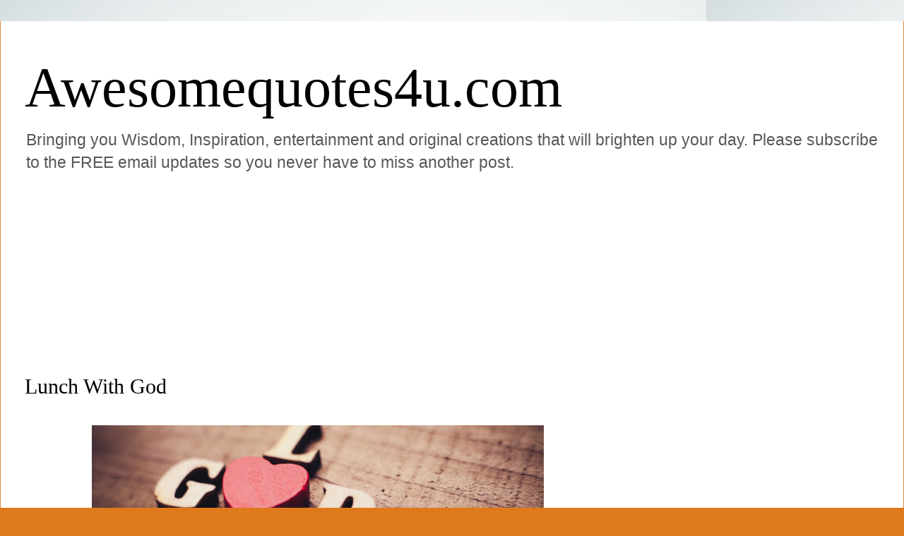

--- FILE ---
content_type: text/html; charset=UTF-8
request_url: https://www.awesomequotes4u.com/2016/07/lunch-with-god.html?m=0
body_size: 22565
content:
<!DOCTYPE html>
<html class='v2' dir='ltr' lang='en' xmlns='http://www.w3.org/1999/xhtml' xmlns:b='http://www.google.com/2005/gml/b' xmlns:data='http://www.google.com/2005/gml/data' xmlns:expr='http://www.google.com/2005/gml/expr'>
<head>
<link href='https://www.blogger.com/static/v1/widgets/335934321-css_bundle_v2.css' rel='stylesheet' type='text/css'/>
<!-- Google tag (gtag.js) -->
<script async='async' src='https://www.googletagmanager.com/gtag/js?id=G-2CD0M6G5YP'></script>
<script>
  window.dataLayer = window.dataLayer || [];
  function gtag(){dataLayer.push(arguments);}
  gtag('js', new Date());

  gtag('config', 'G-2CD0M6G5YP');
</script>
<meta content='243062619751239' property='fb:pages'/>
<meta content='rdkbb87axj4k03q9zwdt6tn2l5dfvm' name='facebook-domain-verification'/>
<meta content='width=1100' name='viewport'/>
<meta content='text/html; charset=UTF-8' http-equiv='Content-Type'/>
<meta content='blogger' name='generator'/>
<link href='https://www.awesomequotes4u.com/favicon.ico' rel='icon' type='image/x-icon'/>
<link href='https://www.awesomequotes4u.com/2016/07/lunch-with-god.html' rel='canonical'/>
<link rel="alternate" type="application/atom+xml" title="Awesomequotes4u.com - Atom" href="https://www.awesomequotes4u.com/feeds/posts/default" />
<link rel="alternate" type="application/rss+xml" title="Awesomequotes4u.com - RSS" href="https://www.awesomequotes4u.com/feeds/posts/default?alt=rss" />
<link rel="service.post" type="application/atom+xml" title="Awesomequotes4u.com - Atom" href="https://www.blogger.com/feeds/8346746940243410732/posts/default" />

<link rel="alternate" type="application/atom+xml" title="Awesomequotes4u.com - Atom" href="https://www.awesomequotes4u.com/feeds/6989872625449598140/comments/default" />
<!--Can't find substitution for tag [blog.ieCssRetrofitLinks]-->
<link href='https://blogger.googleusercontent.com/img/b/R29vZ2xl/AVvXsEiA-D8X1rPSf8xpila6W69qsoWYpRp0EqgKXRvunZ5t4k8aqk6cGJMqZPrwHbqcD6wPDfEFNXjJMdM5R4SdbzY1MJzOJsnZQRnJY7XXU31ZhB8Yx6z_A8tOVGXCn0HjtqvfyQ0KKta4hp50/s640/love+god.jpg' rel='image_src'/>
<meta content='A little boy wanted to meet God. He packed his suitcase with two sets of his dress and some packets of Cakes and he stared his journey. He walked a long and felt tired.

So he sat in a park on the way and opened a packet to take a cake to eat. Then he noticed an old woman sitting sad with hunger nearby, so he offered her a piece of cake.

She gratefully accepted it with a wide look and smiled at him. Her smile was so pretty that the boy longed to see it again. After some time he offered her another piece of cake. Again, she accepted it and smiled at him.' name='description'/>
<meta content='https://www.awesomequotes4u.com/2016/07/lunch-with-god.html' property='og:url'/>
<meta content='Lunch With God' property='og:title'/>
<meta content='A little boy wanted to meet God. He packed his suitcase with two sets of his dress and some packets of Cakes and he stared his journey. He walked a long and felt tired.

So he sat in a park on the way and opened a packet to take a cake to eat. Then he noticed an old woman sitting sad with hunger nearby, so he offered her a piece of cake.

She gratefully accepted it with a wide look and smiled at him. Her smile was so pretty that the boy longed to see it again. After some time he offered her another piece of cake. Again, she accepted it and smiled at him.' property='og:description'/>
<meta content='https://blogger.googleusercontent.com/img/b/R29vZ2xl/AVvXsEiA-D8X1rPSf8xpila6W69qsoWYpRp0EqgKXRvunZ5t4k8aqk6cGJMqZPrwHbqcD6wPDfEFNXjJMdM5R4SdbzY1MJzOJsnZQRnJY7XXU31ZhB8Yx6z_A8tOVGXCn0HjtqvfyQ0KKta4hp50/w1200-h630-p-k-no-nu/love+god.jpg' property='og:image'/>
<title>Awesomequotes4u.com: Lunch With God</title>
<style id='page-skin-1' type='text/css'><!--
/*
-----------------------------------------------
Blogger Template Style
Name:     Ethereal
Designer: Jason Morrow
URL:      jasonmorrow.etsy.com
----------------------------------------------- */
/* Variable definitions
====================
<Variable name="keycolor" description="Main Color" type="color" default="#000000"/>
<Group description="Body Text" selector="body">
<Variable name="body.font" description="Font" type="font"
default="normal normal 13px Arial, Tahoma, Helvetica, FreeSans, sans-serif"/>
<Variable name="body.text.color" description="Text Color" type="color" default="#666666"/>
</Group>
<Group description="Background" selector=".body-fauxcolumns-outer">
<Variable name="body.background.color" description="Outer Background" type="color" default="#fb5e53"/>
<Variable name="content.background.color" description="Main Background" type="color" default="#ffffff"/>
<Variable name="body.border.color" description="Border Color" type="color" default="#fb5e53"/>
</Group>
<Group description="Links" selector=".main-inner">
<Variable name="link.color" description="Link Color" type="color" default="#2198a6"/>
<Variable name="link.visited.color" description="Visited Color" type="color" default="#4d469c"/>
<Variable name="link.hover.color" description="Hover Color" type="color" default="#565e3b"/>
</Group>
<Group description="Blog Title" selector=".header h1">
<Variable name="header.font" description="Font" type="font"
default="normal normal 60px Times, 'Times New Roman', FreeSerif, serif"/>
<Variable name="header.text.color" description="Text Color" type="color" default="#ff8b8b"/>
</Group>
<Group description="Blog Description" selector=".header .description">
<Variable name="description.text.color" description="Description Color" type="color"
default="#666666"/>
</Group>
<Group description="Tabs Text" selector=".tabs-inner .widget li a">
<Variable name="tabs.font" description="Font" type="font"
default="normal normal 12px Arial, Tahoma, Helvetica, FreeSans, sans-serif"/>
<Variable name="tabs.selected.text.color" description="Selected Color" type="color" default="#ffffff"/>
<Variable name="tabs.text.color" description="Text Color" type="color" default="#585858"/>
</Group>
<Group description="Tabs Background" selector=".tabs-outer .PageList">
<Variable name="tabs.selected.background.color" description="Selected Color" type="color" default="#ffa183"/>
<Variable name="tabs.background.color" description="Background Color" type="color" default="#ffdfc7"/>
<Variable name="tabs.border.bevel.color" description="Bevel Color" type="color" default="#fb5e53"/>
</Group>
<Group description="Post Title" selector="h3.post-title, h4, h3.post-title a">
<Variable name="post.title.font" description="Font" type="font"
default="normal normal 24px Times, Times New Roman, serif"/>
<Variable name="post.title.text.color" description="Text Color" type="color" default="#2198a6"/>
</Group>
<Group description="Gadget Title" selector="h2">
<Variable name="widget.title.font" description="Title Font" type="font"
default="normal bold 12px Arial, Tahoma, Helvetica, FreeSans, sans-serif"/>
<Variable name="widget.title.text.color" description="Text Color" type="color" default="#585858"/>
<Variable name="widget.title.border.bevel.color" description="Bevel Color" type="color" default="#dbdbdb"/>
</Group>
<Group description="Accents" selector=".main-inner .widget">
<Variable name="widget.alternate.text.color" description="Alternate Color" type="color" default="#cccccc"/>
<Variable name="widget.border.bevel.color" description="Bevel Color" type="color" default="#dbdbdb"/>
</Group>
<Variable name="body.background" description="Body Background" type="background"
color="#de791c" default="$(color) none repeat-x scroll top left"/>
<Variable name="body.background.gradient" description="Body Gradient Cap" type="url"
default="none"/>
<Variable name="body.background.imageBorder" description="Body Image Border" type="url"
default="none"/>
<Variable name="body.background.imageBorder.position.left" description="Body Image Border Left" type="length"
default="0" min="0" max="400px"/>
<Variable name="body.background.imageBorder.position.right" description="Body Image Border Right" type="length"
default="0" min="0" max="400px"/>
<Variable name="header.background.gradient" description="Header Background Gradient" type="url" default="none"/>
<Variable name="content.background.gradient" description="Content Gradient" type="url" default="none"/>
<Variable name="link.decoration" description="Link Decoration" type="string" default="none"/>
<Variable name="link.visited.decoration" description="Link Visited Decoration" type="string" default="none"/>
<Variable name="link.hover.decoration" description="Link Hover Decoration" type="string" default="underline"/>
<Variable name="widget.padding.top" description="Widget Padding Top" type="length" default="15px" min="0" max="100px"/>
<Variable name="date.space" description="Date Space" type="length" default="15px" min="0" max="100px"/>
<Variable name="post.first.padding.top" description="First Post Padding Top" type="length" default="0" min="0" max="100px"/>
<Variable name="mobile.background.overlay" description="Mobile Background Overlay" type="string" default=""/>
<Variable name="mobile.background.size" description="Mobile Background Size" type="string" default="auto"/>
<Variable name="startSide" description="Side where text starts in blog language" type="automatic" default="left"/>
<Variable name="endSide" description="Side where text ends in blog language" type="automatic" default="right"/>
*/
/* Content
----------------------------------------------- */
body {
font: normal normal 20px Arial, Tahoma, Helvetica, FreeSans, sans-serif;
color: #585858;
background: #de791c url(//1.bp.blogspot.com/-_aA-78s6YjE/XcplSb5zsSI/AAAAAAAAB74/9gO_UyDTw_wqxG_Qx5ny09NtEoOicTIWwCK4BGAYYCw/s0/shutterstock_214455982.jpg) repeat scroll top left;
}
html body .content-outer {
min-width: 0;
max-width: 100%;
width: 100%;
}
a:link {
text-decoration: none;
color: #565e3b;
}
a:visited {
text-decoration: none;
color: #3f478d;
}
a:hover {
text-decoration: underline;
color: #308ac3;
}
.main-inner {
padding-top: 15px;
}
.body-fauxcolumn-outer {
background: transparent none repeat-x scroll top center;
}
.content-fauxcolumns .fauxcolumn-inner {
background: #ffffff none repeat-x scroll top left;
border-left: 1px solid #d58f42;
border-right: 1px solid #d58f42;
}
/* Flexible Background
----------------------------------------------- */
.content-fauxcolumn-outer .fauxborder-left {
width: 100%;
padding-left: 0;
margin-left: -0;
background-color: transparent;
background-image: none;
background-repeat: no-repeat;
background-position: left top;
}
.content-fauxcolumn-outer .fauxborder-right {
margin-right: -0;
width: 0;
background-color: transparent;
background-image: none;
background-repeat: no-repeat;
background-position: right top;
}
/* Columns
----------------------------------------------- */
.content-inner {
padding: 0;
}
/* Header
----------------------------------------------- */
.header-inner {
padding: 27px 0 3px;
}
.header-inner .section {
margin: 0 35px;
}
.Header h1 {
font: normal normal 80px Georgia, Utopia, 'Palatino Linotype', Palatino, serif;
color: #000000;
}
.Header h1 a {
color: #000000;
}
.Header .description {
font-size: 115%;
color: #585858;
}
.header-inner .Header .titlewrapper,
.header-inner .Header .descriptionwrapper {
padding-left: 0;
padding-right: 0;
margin-bottom: 0;
}
/* Tabs
----------------------------------------------- */
.tabs-outer {
position: relative;
background: transparent;
}
.tabs-cap-top, .tabs-cap-bottom {
position: absolute;
width: 100%;
}
.tabs-cap-bottom {
bottom: 0;
}
.tabs-inner {
padding: 0;
}
.tabs-inner .section {
margin: 0 35px;
}
*+html body .tabs-inner .widget li {
padding: 1px;
}
.PageList {
border-bottom: 1px solid #ecc67c;
}
.tabs-inner .widget li.selected a,
.tabs-inner .widget li a:hover {
position: relative;
-moz-border-radius-topleft: 5px;
-moz-border-radius-topright: 5px;
-webkit-border-top-left-radius: 5px;
-webkit-border-top-right-radius: 5px;
-goog-ms-border-top-left-radius: 5px;
-goog-ms-border-top-right-radius: 5px;
border-top-left-radius: 5px;
border-top-right-radius: 5px;
background: #ecc67c none ;
color: #565e3b;
}
.tabs-inner .widget li a {
display: inline-block;
margin: 0;
margin-right: 1px;
padding: .65em 1.5em;
font: normal normal 16px Arial, Tahoma, Helvetica, FreeSans, sans-serif;
color: #565e3b;
background-color: #ffe6b1;
-moz-border-radius-topleft: 5px;
-moz-border-radius-topright: 5px;
-webkit-border-top-left-radius: 5px;
-webkit-border-top-right-radius: 5px;
-goog-ms-border-top-left-radius: 5px;
-goog-ms-border-top-right-radius: 5px;
border-top-left-radius: 5px;
border-top-right-radius: 5px;
}
/* Headings
----------------------------------------------- */
h2 {
font: normal bold 20px Verdana, Geneva, sans-serif;
color: #585858;
}
/* Widgets
----------------------------------------------- */
.main-inner .column-left-inner {
padding: 0 0 0 20px;
}
.main-inner .column-left-inner .section {
margin-right: 0;
}
.main-inner .column-right-inner {
padding: 0 20px 0 0;
}
.main-inner .column-right-inner .section {
margin-left: 0;
}
.main-inner .section {
padding: 0;
}
.main-inner .widget {
padding: 0 0 15px;
margin: 20px 0;
border-bottom: 1px solid #f6f6f6;
}
.main-inner .widget h2 {
margin: 0;
padding: .6em 0 .5em;
}
.footer-inner .widget h2 {
padding: 0 0 .4em;
}
.main-inner .widget h2 + div, .footer-inner .widget h2 + div {
padding-top: 15px;
}
.main-inner .widget .widget-content {
margin: 0;
padding: 15px 0 0;
}
.main-inner .widget ul, .main-inner .widget #ArchiveList ul.flat {
margin: -15px -15px -15px;
padding: 0;
list-style: none;
}
.main-inner .sidebar .widget h2 {
border-bottom: 1px solid rgba(0, 0, 0, 0);
}
.main-inner .widget #ArchiveList {
margin: -15px 0 0;
}
.main-inner .widget ul li, .main-inner .widget #ArchiveList ul.flat li {
padding: .5em 15px;
text-indent: 0;
}
.main-inner .widget #ArchiveList ul li {
padding-top: .25em;
padding-bottom: .25em;
}
.main-inner .widget ul li:first-child, .main-inner .widget #ArchiveList ul.flat li:first-child {
border-top: none;
}
.main-inner .widget ul li:last-child, .main-inner .widget #ArchiveList ul.flat li:last-child {
border-bottom: none;
}
.main-inner .widget .post-body ul {
padding: 0 2.5em;
margin: .5em 0;
list-style: disc;
}
.main-inner .widget .post-body ul li {
padding: 0.25em 0;
margin-bottom: .25em;
color: #585858;
border: none;
}
.footer-inner .widget ul {
padding: 0;
list-style: none;
}
.widget .zippy {
color: #585858;
}
/* Posts
----------------------------------------------- */
.main.section {
margin: 0 20px;
}
body .main-inner .Blog {
padding: 0;
background-color: transparent;
border: none;
}
.main-inner .widget h2.date-header {
border-bottom: 1px solid rgba(0, 0, 0, 0);
}
.date-outer {
position: relative;
margin: 15px 0 20px;
}
.date-outer:first-child {
margin-top: 0;
}
.date-posts {
clear: both;
}
.post-outer, .inline-ad {
border-bottom: 1px solid #f6f6f6;
padding: 30px 0;
}
.post-outer {
padding-bottom: 10px;
}
.post-outer:first-child {
padding-top: 0;
border-top: none;
}
.post-outer:last-child, .inline-ad:last-child {
border-bottom: none;
}
.post-body img {
padding: 8px;
}
h3.post-title, h4 {
font: normal normal 30px Georgia, Utopia, 'Palatino Linotype', Palatino, serif;
color: #000000;
}
h3.post-title a {
font: normal normal 30px Georgia, Utopia, 'Palatino Linotype', Palatino, serif;
color: #000000;
text-decoration: none;
}
h3.post-title a:hover {
color: #308ac3;
text-decoration: underline;
}
.post-header {
margin: 0 0 1.5em;
}
.post-body {
line-height: 1.4;
}
.post-footer {
margin: 1.5em 0 0;
}
#blog-pager {
padding: 15px;
}
.blog-feeds, .post-feeds {
margin: 1em 0;
text-align: center;
}
.post-outer .comments {
margin-top: 2em;
}
/* Comments
----------------------------------------------- */
.comments .comments-content .icon.blog-author {
background-repeat: no-repeat;
background-image: url([data-uri]);
}
.comments .comments-content .loadmore a {
background: #ffffff none repeat-x scroll top left;
}
.comments .comments-content .loadmore a {
border-top: 1px solid rgba(0, 0, 0, 0);
border-bottom: 1px solid rgba(0, 0, 0, 0);
}
.comments .comment-thread.inline-thread {
background: #ffffff none repeat-x scroll top left;
}
.comments .continue {
border-top: 2px solid rgba(0, 0, 0, 0);
}
/* Footer
----------------------------------------------- */
.footer-inner {
padding: 30px 0;
overflow: hidden;
}
/* Mobile
----------------------------------------------- */
body.mobile  {
background-size: auto
}
.mobile .body-fauxcolumn-outer {
background: ;
}
.mobile .content-fauxcolumns .fauxcolumn-inner {
opacity: 0.75;
}
.mobile .content-fauxcolumn-outer .fauxborder-right {
margin-right: 0;
}
.mobile-link-button {
background-color: #ecc67c;
}
.mobile-link-button a:link, .mobile-link-button a:visited {
color: #565e3b;
}
.mobile-index-contents {
color: #444444;
}
.mobile .body-fauxcolumn-outer {
background-size: 100% auto;
}
.mobile .mobile-date-outer {
border-bottom: transparent;
}
.mobile .PageList {
border-bottom: none;
}
.mobile .tabs-inner .section {
margin: 0;
}
.mobile .tabs-inner .PageList .widget-content {
background: #ecc67c none;
color: #565e3b;
}
.mobile .tabs-inner .PageList .widget-content .pagelist-arrow {
border-left: 1px solid #565e3b;
}
.mobile .footer-inner {
overflow: visible;
}
body.mobile .AdSense {
margin: 0 -10px;
}

--></style>
<style id='template-skin-1' type='text/css'><!--
body {
min-width: 1280px;
}
.content-outer, .content-fauxcolumn-outer, .region-inner {
min-width: 1280px;
max-width: 1280px;
_width: 1280px;
}
.main-inner .columns {
padding-left: 0;
padding-right: 380px;
}
.main-inner .fauxcolumn-center-outer {
left: 0;
right: 380px;
/* IE6 does not respect left and right together */
_width: expression(this.parentNode.offsetWidth -
parseInt("0") -
parseInt("380px") + 'px');
}
.main-inner .fauxcolumn-left-outer {
width: 0;
}
.main-inner .fauxcolumn-right-outer {
width: 380px;
}
.main-inner .column-left-outer {
width: 0;
right: 100%;
margin-left: -0;
}
.main-inner .column-right-outer {
width: 380px;
margin-right: -380px;
}
#layout {
min-width: 0;
}
#layout .content-outer {
min-width: 0;
width: 800px;
}
#layout .region-inner {
min-width: 0;
width: auto;
}
body#layout div.add_widget {
padding: 8px;
}
body#layout div.add_widget a {
margin-left: 32px;
}
--></style>
<style>
    body {background-image:url(\/\/1.bp.blogspot.com\/-_aA-78s6YjE\/XcplSb5zsSI\/AAAAAAAAB74\/9gO_UyDTw_wqxG_Qx5ny09NtEoOicTIWwCK4BGAYYCw\/s0\/shutterstock_214455982.jpg);}
    
@media (max-width: 200px) { body {background-image:url(\/\/1.bp.blogspot.com\/-_aA-78s6YjE\/XcplSb5zsSI\/AAAAAAAAB74\/9gO_UyDTw_wqxG_Qx5ny09NtEoOicTIWwCK4BGAYYCw\/w200\/shutterstock_214455982.jpg);}}
@media (max-width: 400px) and (min-width: 201px) { body {background-image:url(\/\/1.bp.blogspot.com\/-_aA-78s6YjE\/XcplSb5zsSI\/AAAAAAAAB74\/9gO_UyDTw_wqxG_Qx5ny09NtEoOicTIWwCK4BGAYYCw\/w400\/shutterstock_214455982.jpg);}}
@media (max-width: 800px) and (min-width: 401px) { body {background-image:url(\/\/1.bp.blogspot.com\/-_aA-78s6YjE\/XcplSb5zsSI\/AAAAAAAAB74\/9gO_UyDTw_wqxG_Qx5ny09NtEoOicTIWwCK4BGAYYCw\/w800\/shutterstock_214455982.jpg);}}
@media (max-width: 1200px) and (min-width: 801px) { body {background-image:url(\/\/1.bp.blogspot.com\/-_aA-78s6YjE\/XcplSb5zsSI\/AAAAAAAAB74\/9gO_UyDTw_wqxG_Qx5ny09NtEoOicTIWwCK4BGAYYCw\/w1200\/shutterstock_214455982.jpg);}}
/* Last tag covers anything over one higher than the previous max-size cap. */
@media (min-width: 1201px) { body {background-image:url(\/\/1.bp.blogspot.com\/-_aA-78s6YjE\/XcplSb5zsSI\/AAAAAAAAB74\/9gO_UyDTw_wqxG_Qx5ny09NtEoOicTIWwCK4BGAYYCw\/w1600\/shutterstock_214455982.jpg);}}
  </style>
<script type='text/javascript'>
        (function(i,s,o,g,r,a,m){i['GoogleAnalyticsObject']=r;i[r]=i[r]||function(){
        (i[r].q=i[r].q||[]).push(arguments)},i[r].l=1*new Date();a=s.createElement(o),
        m=s.getElementsByTagName(o)[0];a.async=1;a.src=g;m.parentNode.insertBefore(a,m)
        })(window,document,'script','https://www.google-analytics.com/analytics.js','ga');
        ga('create', 'UA-157015396-1', 'auto', 'blogger');
        ga('blogger.send', 'pageview');
      </script>
<link href='https://www.blogger.com/dyn-css/authorization.css?targetBlogID=8346746940243410732&amp;zx=747a0a5a-627a-4fff-af9f-ffd63c313f50' media='none' onload='if(media!=&#39;all&#39;)media=&#39;all&#39;' rel='stylesheet'/><noscript><link href='https://www.blogger.com/dyn-css/authorization.css?targetBlogID=8346746940243410732&amp;zx=747a0a5a-627a-4fff-af9f-ffd63c313f50' rel='stylesheet'/></noscript>
<meta name='google-adsense-platform-account' content='ca-host-pub-1556223355139109'/>
<meta name='google-adsense-platform-domain' content='blogspot.com'/>

<!-- data-ad-client=ca-pub-7455136496976426 -->

</head>
<body class='loading'>
<div class='navbar no-items section' id='navbar' name='Navbar'>
</div>
<div class='body-fauxcolumns'>
<div class='fauxcolumn-outer body-fauxcolumn-outer'>
<div class='cap-top'>
<div class='cap-left'></div>
<div class='cap-right'></div>
</div>
<div class='fauxborder-left'>
<div class='fauxborder-right'></div>
<div class='fauxcolumn-inner'>
</div>
</div>
<div class='cap-bottom'>
<div class='cap-left'></div>
<div class='cap-right'></div>
</div>
</div>
</div>
<div class='content'>
<div class='content-fauxcolumns'>
<div class='fauxcolumn-outer content-fauxcolumn-outer'>
<div class='cap-top'>
<div class='cap-left'></div>
<div class='cap-right'></div>
</div>
<div class='fauxborder-left'>
<div class='fauxborder-right'></div>
<div class='fauxcolumn-inner'>
</div>
</div>
<div class='cap-bottom'>
<div class='cap-left'></div>
<div class='cap-right'></div>
</div>
</div>
</div>
<div class='content-outer'>
<div class='content-cap-top cap-top'>
<div class='cap-left'></div>
<div class='cap-right'></div>
</div>
<div class='fauxborder-left content-fauxborder-left'>
<div class='fauxborder-right content-fauxborder-right'></div>
<div class='content-inner'>
<header>
<div class='header-outer'>
<div class='header-cap-top cap-top'>
<div class='cap-left'></div>
<div class='cap-right'></div>
</div>
<div class='fauxborder-left header-fauxborder-left'>
<div class='fauxborder-right header-fauxborder-right'></div>
<div class='region-inner header-inner'>
<div class='header section' id='header' name='Header'><div class='widget Header' data-version='1' id='Header1'>
<div id='header-inner'>
<div class='titlewrapper'>
<h1 class='title'>
<a href='https://www.awesomequotes4u.com/?m=0'>
Awesomequotes4u.com
</a>
</h1>
</div>
<div class='descriptionwrapper'>
<p class='description'><span>Bringing you Wisdom, Inspiration, entertainment and original creations that will brighten up your day. Please subscribe to the FREE email updates so you never have to miss another post.</span></p>
</div>
</div>
</div></div>
</div>
</div>
<div class='header-cap-bottom cap-bottom'>
<div class='cap-left'></div>
<div class='cap-right'></div>
</div>
</div>
</header>
<div class='tabs-outer'>
<div class='tabs-cap-top cap-top'>
<div class='cap-left'></div>
<div class='cap-right'></div>
</div>
<div class='fauxborder-left tabs-fauxborder-left'>
<div class='fauxborder-right tabs-fauxborder-right'></div>
<div class='region-inner tabs-inner'>
<div class='tabs section' id='crosscol' name='Cross-Column'><div class='widget AdSense' data-version='1' id='AdSense2'>
<div class='widget-content'>
<script async src="https://pagead2.googlesyndication.com/pagead/js/adsbygoogle.js?client=ca-pub-7455136496976426&host=ca-host-pub-1556223355139109" crossorigin="anonymous"></script>
<!-- awesomegr8quotes_crosscol_AdSense2_970x250_as -->
<ins class="adsbygoogle"
     style="display:inline-block;width:970px;height:250px"
     data-ad-client="ca-pub-7455136496976426"
     data-ad-host="ca-host-pub-1556223355139109"
     data-ad-slot="1154423517"></ins>
<script>
(adsbygoogle = window.adsbygoogle || []).push({});
</script>
<div class='clear'></div>
</div>
</div></div>
<div class='tabs no-items section' id='crosscol-overflow' name='Cross-Column 2'></div>
</div>
</div>
<div class='tabs-cap-bottom cap-bottom'>
<div class='cap-left'></div>
<div class='cap-right'></div>
</div>
</div>
<div class='main-outer'>
<div class='main-cap-top cap-top'>
<div class='cap-left'></div>
<div class='cap-right'></div>
</div>
<div class='fauxborder-left main-fauxborder-left'>
<div class='fauxborder-right main-fauxborder-right'></div>
<div class='region-inner main-inner'>
<div class='columns fauxcolumns'>
<div class='fauxcolumn-outer fauxcolumn-center-outer'>
<div class='cap-top'>
<div class='cap-left'></div>
<div class='cap-right'></div>
</div>
<div class='fauxborder-left'>
<div class='fauxborder-right'></div>
<div class='fauxcolumn-inner'>
</div>
</div>
<div class='cap-bottom'>
<div class='cap-left'></div>
<div class='cap-right'></div>
</div>
</div>
<div class='fauxcolumn-outer fauxcolumn-left-outer'>
<div class='cap-top'>
<div class='cap-left'></div>
<div class='cap-right'></div>
</div>
<div class='fauxborder-left'>
<div class='fauxborder-right'></div>
<div class='fauxcolumn-inner'>
</div>
</div>
<div class='cap-bottom'>
<div class='cap-left'></div>
<div class='cap-right'></div>
</div>
</div>
<div class='fauxcolumn-outer fauxcolumn-right-outer'>
<div class='cap-top'>
<div class='cap-left'></div>
<div class='cap-right'></div>
</div>
<div class='fauxborder-left'>
<div class='fauxborder-right'></div>
<div class='fauxcolumn-inner'>
</div>
</div>
<div class='cap-bottom'>
<div class='cap-left'></div>
<div class='cap-right'></div>
</div>
</div>
<!-- corrects IE6 width calculation -->
<div class='columns-inner'>
<div class='column-center-outer'>
<div class='column-center-inner'>
<div class='main section' id='main' name='Main'><div class='widget Blog' data-version='1' id='Blog1'>
<div class='blog-posts hfeed'>

          <div class="date-outer">
        

          <div class="date-posts">
        
<div class='post-outer'>
<div class='post hentry uncustomized-post-template' itemprop='blogPost' itemscope='itemscope' itemtype='http://schema.org/BlogPosting'>
<meta content='https://blogger.googleusercontent.com/img/b/R29vZ2xl/AVvXsEiA-D8X1rPSf8xpila6W69qsoWYpRp0EqgKXRvunZ5t4k8aqk6cGJMqZPrwHbqcD6wPDfEFNXjJMdM5R4SdbzY1MJzOJsnZQRnJY7XXU31ZhB8Yx6z_A8tOVGXCn0HjtqvfyQ0KKta4hp50/s640/love+god.jpg' itemprop='image_url'/>
<meta content='8346746940243410732' itemprop='blogId'/>
<meta content='6989872625449598140' itemprop='postId'/>
<a name='6989872625449598140'></a>
<h3 class='post-title entry-title' itemprop='name'>
Lunch With God
</h3>
<div class='post-header'>
<div class='post-header-line-1'></div>
</div>
<div class='post-body entry-content' id='post-body-6989872625449598140' itemprop='articleBody'>
<div dir="ltr" style="text-align: left;" trbidi="on">
<div class="separator" style="clear: both; text-align: center;">
<a href="https://blogger.googleusercontent.com/img/b/R29vZ2xl/AVvXsEiA-D8X1rPSf8xpila6W69qsoWYpRp0EqgKXRvunZ5t4k8aqk6cGJMqZPrwHbqcD6wPDfEFNXjJMdM5R4SdbzY1MJzOJsnZQRnJY7XXU31ZhB8Yx6z_A8tOVGXCn0HjtqvfyQ0KKta4hp50/s1600/love+god.jpg" imageanchor="1" style="margin-left: 1em; margin-right: 1em;"><img border="0" height="360" src="https://blogger.googleusercontent.com/img/b/R29vZ2xl/AVvXsEiA-D8X1rPSf8xpila6W69qsoWYpRp0EqgKXRvunZ5t4k8aqk6cGJMqZPrwHbqcD6wPDfEFNXjJMdM5R4SdbzY1MJzOJsnZQRnJY7XXU31ZhB8Yx6z_A8tOVGXCn0HjtqvfyQ0KKta4hp50/s640/love+god.jpg" width="640" /></a></div>
<div class="separator" style="clear: both; text-align: center;">
<br /></div>
A little boy wanted to meet God. He packed his suitcase with two sets of his dress and some packets of Cakes and he stared his journey. He walked a long and felt tired.<br /><br />So he sat in a park on the way and opened a packet to take a cake to eat. Then he noticed an old woman sitting sad with hunger nearby, so he offered her a piece of cake.<br /><br />She gratefully accepted it with a wide look and smiled at him. Her smile was so pretty that the boy longed to see it again. After some time he offered her another piece of cake. Again, she accepted it and smiled at him.<br /><br />The boy was delighted! They sat there all afternoon eating and smiling, but they never said a word.<br /><br />While it grew dark, the boy was frightened and he up got to leave but before he had gone more than a few steps, he ran back and gave her a hug and she kissed him with her prettiest smile.<br /><br />When the boy opened the door, his mother was surprised by the look of joy on his face. She asked him, &#8220;What did you do today that made you look so happy?&#8221;<br /><br />He replied,&#8221; I had lunch with God.&#8221;<br /><br />Before, his mother could respond, he added, &#8220;You know what? She&#8217;s got the most beautiful smile I&#8217;ve ever seen in my life!&#8221;<br /><br />Meanwhile,the old woman, also radiant with joy, returned to her home. Her son was stunned by the look of peace on her face and asked, &#8220;Mom, what did you do today that made you so happy?<br /><br />&#8220;She replied, &#8220;I ate cakes in the park with God.&#8221; Before his son responded, she added,&#8221;You know, he&#8217;s much younger than I expected.&#8221;<br /><br />Too often we underestimate the power of a touch, a smile,a kind word, a listening ear, an honest compliment or the smallest act of caring, all of which have the potential to turn a life around.<br /><br />Remember, nobody knows how God will look like. People come into our lives for a reason, for a season, or for a lifetime. Accept all of them equally! AND LET THEM SEE GOD IN YOU!!!!!</div>
<div style='clear: both;'></div>
</div>
<div class='post-footer'>
<div class='post-footer-line post-footer-line-1'>
<span class='post-author vcard'>
</span>
<span class='post-timestamp'>
</span>
<span class='post-comment-link'>
</span>
<span class='post-icons'>
<span class='item-action'>
<a href='https://www.blogger.com/email-post/8346746940243410732/6989872625449598140' title='Email Post'>
<img alt='' class='icon-action' height='13' src='https://resources.blogblog.com/img/icon18_email.gif' width='18'/>
</a>
</span>
</span>
<div class='post-share-buttons goog-inline-block'>
<a class='goog-inline-block share-button sb-email' href='https://www.blogger.com/share-post.g?blogID=8346746940243410732&postID=6989872625449598140&target=email' target='_blank' title='Email This'><span class='share-button-link-text'>Email This</span></a><a class='goog-inline-block share-button sb-blog' href='https://www.blogger.com/share-post.g?blogID=8346746940243410732&postID=6989872625449598140&target=blog' onclick='window.open(this.href, "_blank", "height=270,width=475"); return false;' target='_blank' title='BlogThis!'><span class='share-button-link-text'>BlogThis!</span></a><a class='goog-inline-block share-button sb-twitter' href='https://www.blogger.com/share-post.g?blogID=8346746940243410732&postID=6989872625449598140&target=twitter' target='_blank' title='Share to X'><span class='share-button-link-text'>Share to X</span></a><a class='goog-inline-block share-button sb-facebook' href='https://www.blogger.com/share-post.g?blogID=8346746940243410732&postID=6989872625449598140&target=facebook' onclick='window.open(this.href, "_blank", "height=430,width=640"); return false;' target='_blank' title='Share to Facebook'><span class='share-button-link-text'>Share to Facebook</span></a><a class='goog-inline-block share-button sb-pinterest' href='https://www.blogger.com/share-post.g?blogID=8346746940243410732&postID=6989872625449598140&target=pinterest' target='_blank' title='Share to Pinterest'><span class='share-button-link-text'>Share to Pinterest</span></a>
</div>
</div>
<div class='post-footer-line post-footer-line-2'>
<span class='post-labels'>
Labels:
<a href='https://www.awesomequotes4u.com/search/label/God?m=0' rel='tag'>God</a>,
<a href='https://www.awesomequotes4u.com/search/label/Stories?m=0' rel='tag'>Stories</a>
</span>
</div>
<div class='post-footer-line post-footer-line-3'>
<span class='post-location'>
</span>
</div>
</div>
</div>
<div class='comments' id='comments'>
<a name='comments'></a>
</div>
</div>
<div class='inline-ad'>
<script async src="https://pagead2.googlesyndication.com/pagead/js/adsbygoogle.js?client=ca-pub-7455136496976426&host=ca-host-pub-1556223355139109" crossorigin="anonymous"></script>
<!-- awesomegr8quotes_main_Blog1_300x600_as -->
<ins class="adsbygoogle"
     style="display:inline-block;width:300px;height:600px"
     data-ad-client="ca-pub-7455136496976426"
     data-ad-host="ca-host-pub-1556223355139109"
     data-ad-slot="3028450666"></ins>
<script>
(adsbygoogle = window.adsbygoogle || []).push({});
</script>
</div>

        </div></div>
      
</div>
<div class='blog-pager' id='blog-pager'>
<span id='blog-pager-newer-link'>
<a class='blog-pager-newer-link' href='https://www.awesomequotes4u.com/2016/07/16-point-plan-of-how-to-succeed-in-your.html?m=0' id='Blog1_blog-pager-newer-link' title='Newer Post'>Newer Post</a>
</span>
<span id='blog-pager-older-link'>
<a class='blog-pager-older-link' href='https://www.awesomequotes4u.com/2016/07/if-youre-partner-does-any-of-these-5.html?m=0' id='Blog1_blog-pager-older-link' title='Older Post'>Older Post</a>
</span>
<a class='home-link' href='https://www.awesomequotes4u.com/?m=0'>Home</a>
<div class='blog-mobile-link'>
<a href='https://www.awesomequotes4u.com/2016/07/lunch-with-god.html?m=1'>View mobile version</a>
</div>
</div>
<div class='clear'></div>
<div class='post-feeds'>
</div>
</div></div>
</div>
</div>
<div class='column-left-outer'>
<div class='column-left-inner'>
<aside>
</aside>
</div>
</div>
<div class='column-right-outer'>
<div class='column-right-inner'>
<aside>
<div class='sidebar section' id='sidebar-right-1'><div class='widget AdSense' data-version='1' id='AdSense1'>
<div class='widget-content'>
<script async src="https://pagead2.googlesyndication.com/pagead/js/adsbygoogle.js?client=ca-pub-7455136496976426&host=ca-host-pub-1556223355139109" crossorigin="anonymous"></script>
<!-- awesomegr8quotes_sidebar-right-1_AdSense1_1x1_as -->
<ins class="adsbygoogle"
     style="display:block"
     data-ad-client="ca-pub-7455136496976426"
     data-ad-host="ca-host-pub-1556223355139109"
     data-ad-slot="7427351869"
     data-ad-format="auto"
     data-full-width-responsive="true"></ins>
<script>
(adsbygoogle = window.adsbygoogle || []).push({});
</script>
<div class='clear'></div>
</div>
</div><div class='widget HTML' data-version='1' id='HTML3'>
<h2 class='title'>Facebook Page</h2>
<div class='widget-content'>
<div id="fb-root"></div> <script async="async" defer="defer" crossorigin="anonymous" src="https://connect.facebook.net/en_GB/sdk.js#xfbml=1&amp;version=v9.0&amp;appId=941258636012641&amp;autoLogAppEvents=1" nonce="WvZDni0a" ></script> <div class="fb-page" data-href="https://www.facebook.com/Greatwords143" data-tabs="" data-width="" data-height="" data-small-header="false" data-adapt-container-width="true" data-hide-cover="false" data-show-facepile="true"><blockquote cite="https://www.facebook.com/Learningwords4u" class="fb-xfbml-parse-ignore"><a href="https://www.facebook.com/Learningwords4u">Wisdom Words</a></blockquote></div>
</div>
<div class='clear'></div>
</div></div>
<table border='0' cellpadding='0' cellspacing='0' class='section-columns columns-2'>
<tbody>
<tr>
<td class='first columns-cell'>
<div class='sidebar no-items section' id='sidebar-right-2-1'></div>
</td>
<td class='columns-cell'>
<div class='sidebar no-items section' id='sidebar-right-2-2'></div>
</td>
</tr>
</tbody>
</table>
<div class='sidebar section' id='sidebar-right-3'><div class='widget Image' data-version='1' id='Image1'>
<div class='widget-content'>
<a href='https://www.facebook.com/DrRichi.rich.1'>
<img alt='' height='344' id='Image1_img' src='https://blogger.googleusercontent.com/img/b/R29vZ2xl/AVvXsEgWyAdRzsZ6VULOGz5xSf2dH7ILmaM3VTPfjTyBNgQBy94L0De-Bm221WZ8XNqjy5kj4Vkg52tQsmnJ1r9O-m_Vf1nQ9xPKSvrp2g7rNchCR-drAwGq9kFSbHChDLEG2exbku4W52AjNYuw/s1600/18700070_1108747579258074_156030852351540425_n.jpg' width='345'/>
</a>
<br/>
<span class='caption'>This site is made for the sole purpose of inspirations and motivations by Dr. Richardson Khristi</span>
</div>
<div class='clear'></div>
</div></div>
</aside>
</div>
</div>
</div>
<div style='clear: both'></div>
<!-- columns -->
</div>
<!-- main -->
</div>
</div>
<div class='main-cap-bottom cap-bottom'>
<div class='cap-left'></div>
<div class='cap-right'></div>
</div>
</div>
<footer>
<div class='footer-outer'>
<div class='footer-cap-top cap-top'>
<div class='cap-left'></div>
<div class='cap-right'></div>
</div>
<div class='fauxborder-left footer-fauxborder-left'>
<div class='fauxborder-right footer-fauxborder-right'></div>
<div class='region-inner footer-inner'>
<div class='foot section' id='footer-1'><div class='widget Label' data-version='1' id='Label1'>
<h2>Quotes By Topics</h2>
<div class='widget-content cloud-label-widget-content'>
<span class='label-size label-size-5'>
<a dir='ltr' href='https://www.awesomequotes4u.com/search/label/Quote%20poster?m=0'>Quote poster</a>
</span>
<span class='label-size label-size-5'>
<a dir='ltr' href='https://www.awesomequotes4u.com/search/label/Article?m=0'>Article</a>
</span>
<span class='label-size label-size-4'>
<a dir='ltr' href='https://www.awesomequotes4u.com/search/label/General%20Knowledge?m=0'>General Knowledge</a>
</span>
<span class='label-size label-size-4'>
<a dir='ltr' href='https://www.awesomequotes4u.com/search/label/Stories?m=0'>Stories</a>
</span>
<span class='label-size label-size-4'>
<a dir='ltr' href='https://www.awesomequotes4u.com/search/label/Beautiful?m=0'>Beautiful</a>
</span>
<span class='label-size label-size-4'>
<a dir='ltr' href='https://www.awesomequotes4u.com/search/label/Love?m=0'>Love</a>
</span>
<span class='label-size label-size-4'>
<a dir='ltr' href='https://www.awesomequotes4u.com/search/label/Jokes?m=0'>Jokes</a>
</span>
<span class='label-size label-size-4'>
<a dir='ltr' href='https://www.awesomequotes4u.com/search/label/Inspiration?m=0'>Inspiration</a>
</span>
<span class='label-size label-size-4'>
<a dir='ltr' href='https://www.awesomequotes4u.com/search/label/Relationship?m=0'>Relationship</a>
</span>
<span class='label-size label-size-4'>
<a dir='ltr' href='https://www.awesomequotes4u.com/search/label/Encouragement?m=0'>Encouragement</a>
</span>
<span class='label-size label-size-4'>
<a dir='ltr' href='https://www.awesomequotes4u.com/search/label/Happiness?m=0'>Happiness</a>
</span>
<span class='label-size label-size-4'>
<a dir='ltr' href='https://www.awesomequotes4u.com/search/label/Awesome%20pics?m=0'>Awesome pics</a>
</span>
<span class='label-size label-size-3'>
<a dir='ltr' href='https://www.awesomequotes4u.com/search/label/Funny?m=0'>Funny</a>
</span>
<span class='label-size label-size-3'>
<a dir='ltr' href='https://www.awesomequotes4u.com/search/label/Mother?m=0'>Mother</a>
</span>
<span class='label-size label-size-3'>
<a dir='ltr' href='https://www.awesomequotes4u.com/search/label/God?m=0'>God</a>
</span>
<span class='label-size label-size-3'>
<a dir='ltr' href='https://www.awesomequotes4u.com/search/label/Attitude?m=0'>Attitude</a>
</span>
<span class='label-size label-size-3'>
<a dir='ltr' href='https://www.awesomequotes4u.com/search/label/Woman?m=0'>Woman</a>
</span>
<span class='label-size label-size-3'>
<a dir='ltr' href='https://www.awesomequotes4u.com/search/label/Strong?m=0'>Strong</a>
</span>
<span class='label-size label-size-3'>
<a dir='ltr' href='https://www.awesomequotes4u.com/search/label/Life?m=0'>Life</a>
</span>
<span class='label-size label-size-3'>
<a dir='ltr' href='https://www.awesomequotes4u.com/search/label/Family?m=0'>Family</a>
</span>
<span class='label-size label-size-3'>
<a dir='ltr' href='https://www.awesomequotes4u.com/search/label/Informative?m=0'>Informative</a>
</span>
<span class='label-size label-size-3'>
<a dir='ltr' href='https://www.awesomequotes4u.com/search/label/Zodiac?m=0'>Zodiac</a>
</span>
<span class='label-size label-size-3'>
<a dir='ltr' href='https://www.awesomequotes4u.com/search/label/Kindness?m=0'>Kindness</a>
</span>
<span class='label-size label-size-3'>
<a dir='ltr' href='https://www.awesomequotes4u.com/search/label/Alone?m=0'>Alone</a>
</span>
<span class='label-size label-size-3'>
<a dir='ltr' href='https://www.awesomequotes4u.com/search/label/Lessons?m=0'>Lessons</a>
</span>
<span class='label-size label-size-3'>
<a dir='ltr' href='https://www.awesomequotes4u.com/search/label/Religious?m=0'>Religious</a>
</span>
<span class='label-size label-size-2'>
<a dir='ltr' href='https://www.awesomequotes4u.com/search/label/Friendship?m=0'>Friendship</a>
</span>
<span class='label-size label-size-2'>
<a dir='ltr' href='https://www.awesomequotes4u.com/search/label/Honesty?m=0'>Honesty</a>
</span>
<span class='label-size label-size-2'>
<a dir='ltr' href='https://www.awesomequotes4u.com/search/label/Psychology?m=0'>Psychology</a>
</span>
<span class='label-size label-size-2'>
<a dir='ltr' href='https://www.awesomequotes4u.com/search/label/Hurt?m=0'>Hurt</a>
</span>
<span class='label-size label-size-2'>
<a dir='ltr' href='https://www.awesomequotes4u.com/search/label/Respect?m=0'>Respect</a>
</span>
<span class='label-size label-size-2'>
<a dir='ltr' href='https://www.awesomequotes4u.com/search/label/Trust?m=0'>Trust</a>
</span>
<span class='label-size label-size-2'>
<a dir='ltr' href='https://www.awesomequotes4u.com/search/label/Feelings?m=0'>Feelings</a>
</span>
<span class='label-size label-size-2'>
<a dir='ltr' href='https://www.awesomequotes4u.com/search/label/Poem?m=0'>Poem</a>
</span>
<span class='label-size label-size-2'>
<a dir='ltr' href='https://www.awesomequotes4u.com/search/label/Personality?m=0'>Personality</a>
</span>
<span class='label-size label-size-2'>
<a dir='ltr' href='https://www.awesomequotes4u.com/search/label/Soulmate?m=0'>Soulmate</a>
</span>
<span class='label-size label-size-2'>
<a dir='ltr' href='https://www.awesomequotes4u.com/search/label/Heart%20Touching?m=0'>Heart Touching</a>
</span>
<span class='label-size label-size-2'>
<a dir='ltr' href='https://www.awesomequotes4u.com/search/label/Real?m=0'>Real</a>
</span>
<span class='label-size label-size-2'>
<a dir='ltr' href='https://www.awesomequotes4u.com/search/label/Birthday?m=0'>Birthday</a>
</span>
<span class='label-size label-size-2'>
<a dir='ltr' href='https://www.awesomequotes4u.com/search/label/Tired?m=0'>Tired</a>
</span>
<span class='label-size label-size-2'>
<a dir='ltr' href='https://www.awesomequotes4u.com/search/label/dad?m=0'>dad</a>
</span>
<span class='label-size label-size-2'>
<a dir='ltr' href='https://www.awesomequotes4u.com/search/label/Avoid?m=0'>Avoid</a>
</span>
<span class='label-size label-size-2'>
<a dir='ltr' href='https://www.awesomequotes4u.com/search/label/Daughters?m=0'>Daughters</a>
</span>
<span class='label-size label-size-2'>
<a dir='ltr' href='https://www.awesomequotes4u.com/search/label/Parents?m=0'>Parents</a>
</span>
<span class='label-size label-size-2'>
<a dir='ltr' href='https://www.awesomequotes4u.com/search/label/Regret?m=0'>Regret</a>
</span>
<span class='label-size label-size-2'>
<a dir='ltr' href='https://www.awesomequotes4u.com/search/label/Single?m=0'>Single</a>
</span>
<span class='label-size label-size-1'>
<a dir='ltr' href='https://www.awesomequotes4u.com/search/label/Brothers%20Love?m=0'>Brothers Love</a>
</span>
<span class='label-size label-size-1'>
<a dir='ltr' href='https://www.awesomequotes4u.com/search/label/Manners?m=0'>Manners</a>
</span>
<span class='label-size label-size-1'>
<a dir='ltr' href='https://www.awesomequotes4u.com/search/label/Move%20on?m=0'>Move on</a>
</span>
<span class='label-size label-size-1'>
<a dir='ltr' href='https://www.awesomequotes4u.com/search/label/Palm?m=0'>Palm</a>
</span>
<span class='label-size label-size-1'>
<a dir='ltr' href='https://www.awesomequotes4u.com/search/label/Sleep?m=0'>Sleep</a>
</span>
<span class='label-size label-size-1'>
<a dir='ltr' href='https://www.awesomequotes4u.com/search/label/A?m=0'>A</a>
</span>
<span class='label-size label-size-1'>
<a dir='ltr' href='https://www.awesomequotes4u.com/search/label/Blessings?m=0'>Blessings</a>
</span>
<span class='label-size label-size-1'>
<a dir='ltr' href='https://www.awesomequotes4u.com/search/label/Cheating?m=0'>Cheating</a>
</span>
<span class='label-size label-size-1'>
<a dir='ltr' href='https://www.awesomequotes4u.com/search/label/Cruel?m=0'>Cruel</a>
</span>
<span class='label-size label-size-1'>
<a dir='ltr' href='https://www.awesomequotes4u.com/search/label/Crystal?m=0'>Crystal</a>
</span>
<span class='label-size label-size-1'>
<a dir='ltr' href='https://www.awesomequotes4u.com/search/label/Healthy%20Tips?m=0'>Healthy Tips</a>
</span>
<span class='label-size label-size-1'>
<a dir='ltr' href='https://www.awesomequotes4u.com/search/label/Hug?m=0'>Hug</a>
</span>
<span class='label-size label-size-1'>
<a dir='ltr' href='https://www.awesomequotes4u.com/search/label/Judge?m=0'>Judge</a>
</span>
<span class='label-size label-size-1'>
<a dir='ltr' href='https://www.awesomequotes4u.com/search/label/Karma?m=0'>Karma</a>
</span>
<span class='label-size label-size-1'>
<a dir='ltr' href='https://www.awesomequotes4u.com/search/label/Lov?m=0'>Lov</a>
</span>
<span class='label-size label-size-1'>
<a dir='ltr' href='https://www.awesomequotes4u.com/search/label/Loyalty?m=0'>Loyalty</a>
</span>
<span class='label-size label-size-1'>
<a dir='ltr' href='https://www.awesomequotes4u.com/search/label/Mistake?m=0'>Mistake</a>
</span>
<span class='label-size label-size-1'>
<a dir='ltr' href='https://www.awesomequotes4u.com/search/label/Pray?m=0'>Pray</a>
</span>
<span class='label-size label-size-1'>
<a dir='ltr' href='https://www.awesomequotes4u.com/search/label/Recipe?m=0'>Recipe</a>
</span>
<span class='label-size label-size-1'>
<a dir='ltr' href='https://www.awesomequotes4u.com/search/label/Time?m=0'>Time</a>
</span>
<span class='label-size label-size-1'>
<a dir='ltr' href='https://www.awesomequotes4u.com/search/label/Video%27s?m=0'>Video&#39;s</a>
</span>
<div class='clear'></div>
</div>
</div><div class='widget BlogSearch' data-version='1' id='BlogSearch1'>
<h2 class='title'>Search Awesome Quotes</h2>
<div class='widget-content'>
<div id='BlogSearch1_form'>
<form action='https://www.awesomequotes4u.com/search' class='gsc-search-box' target='_top'>
<table cellpadding='0' cellspacing='0' class='gsc-search-box'>
<tbody>
<tr>
<td class='gsc-input'>
<input autocomplete='off' class='gsc-input' name='q' size='10' title='search' type='text' value=''/>
</td>
<td class='gsc-search-button'>
<input class='gsc-search-button' title='search' type='submit' value='Search'/>
</td>
</tr>
</tbody>
</table>
</form>
</div>
</div>
<div class='clear'></div>
</div></div>
<table border='0' cellpadding='0' cellspacing='0' class='section-columns columns-2'>
<tbody>
<tr>
<td class='first columns-cell'>
<div class='foot section' id='footer-2-1'><div class='widget PopularPosts' data-version='1' id='PopularPosts1'>
<h2>Popular Posts this Month</h2>
<div class='widget-content popular-posts'>
<ul>
<li>
<div class='item-content'>
<div class='item-thumbnail'>
<a href='https://www.awesomequotes4u.com/2017/08/drinking-water-on-empty-stomach.html?m=0' target='_blank'>
<img alt='' border='0' src='https://blogger.googleusercontent.com/img/b/R29vZ2xl/AVvXsEh944Th55mhGFU7gvud_oh1ukD6wx9_9cqHPmH2BCnhRp2drr4fVTAsj0mk1y480IFBJu6zOIla7t4lr8_Hkmb64ygIb_U-dOlDbLN62YK1E5RLfwHJ-jOlkGgjwnK8AlaA92cuPE-S2rzj/w72-h72-p-k-no-nu/empty.jpg'/>
</a>
</div>
<div class='item-title'><a href='https://www.awesomequotes4u.com/2017/08/drinking-water-on-empty-stomach.html?m=0'>Drinking Water on Empty Stomach Immediately After Waking Up!</a></div>
<div class='item-snippet'>   Did you know that Japanese people have a habit of drinking water immediately after waking up. It&#8217;s an ancient tradition for healing many ...</div>
</div>
<div style='clear: both;'></div>
</li>
<li>
<div class='item-content'>
<div class='item-thumbnail'>
<a href='https://www.awesomequotes4u.com/2017/07/one-month-before-heart-attack-your-body.html?m=0' target='_blank'>
<img alt='' border='0' src='https://blogger.googleusercontent.com/img/b/R29vZ2xl/AVvXsEhuByPr3K87qLKx7_S724lUUkuVF-pb0sK8UDSyIYw9ehvNM6d1kS-i5wA9JDw003MYnDyY6NxzsmYkzEvJG5lcRKteKgqR0CEJzpmzkPB4t8_aqMsj55j-nAj3nU_KCIQPpBj1k4BWqAKl/w72-h72-p-k-no-nu/pizap.com15003825311053.jpg'/>
</a>
</div>
<div class='item-title'><a href='https://www.awesomequotes4u.com/2017/07/one-month-before-heart-attack-your-body.html?m=0'>One Month Before a Heart Attack, Your Body Will Alert You: Here Are the 6 Symptoms!</a></div>
<div class='item-snippet'>     In the last couple of years, heart attacks have become very common among the worldwide population. Unfortunately, they&#8217;re the number 1 ...</div>
</div>
<div style='clear: both;'></div>
</li>
<li>
<div class='item-content'>
<div class='item-thumbnail'>
<a href='https://www.awesomequotes4u.com/2017/07/early-warning-signs-that-cancer-is.html?m=0' target='_blank'>
<img alt='' border='0' src='https://blogger.googleusercontent.com/img/b/R29vZ2xl/AVvXsEgNtIQEb0VVDi6EQg0yDfhRMMqnDsafYeHBcGn3Ec2t6z-g1_RWJK1Je58L-RkuBeNyUpwXg06qixUonbrD7UueRp5v7bLHYRdk3B9zTHWFujQOG44wWY21SGJCyRGepXGrfCCE07URa0iT/w72-h72-p-k-no-nu/pizap.com14989734662001.jpg'/>
</a>
</div>
<div class='item-title'><a href='https://www.awesomequotes4u.com/2017/07/early-warning-signs-that-cancer-is.html?m=0'>Early Warning Signs That Cancer Is Growing In Your Body</a></div>
<div class='item-snippet'>      You do not have to depend on routine examination and tests alone in order to keep you from various diseases as well as cancer. It is a...</div>
</div>
<div style='clear: both;'></div>
</li>
<li>
<div class='item-content'>
<div class='item-thumbnail'>
<a href='https://www.awesomequotes4u.com/2022/08/7-signs-you-have-b12-deficiency.html?m=0' target='_blank'>
<img alt='' border='0' src='https://blogger.googleusercontent.com/img/b/R29vZ2xl/AVvXsEiS0DTidfJFVSWT1VfysZMGL_oFbJeD9Wbx4HS97-uFLAnKHDlY_rpj045nKznWAFeFfpQsv_eQ5W8ZOIr_pasxMc3Cd_DZjtR-IGCkYHoRXNmFu0ZXhOzRy4a83Ie2b8S9WYZjcoMGRxac76Q8cZ1k6H0b5PJTWfXFHg4ww7zevkYF6L9NdFCqG0zECQ/w72-h72-p-k-no-nu/pizap%20-%202022-08-07T151010.539.jpg'/>
</a>
</div>
<div class='item-title'><a href='https://www.awesomequotes4u.com/2022/08/7-signs-you-have-b12-deficiency.html?m=0'>7 Signs You Have A B12 Deficiency</a></div>
<div class='item-snippet'>By knowing the signs of a B-12 deficiency, you can take action to reverse any negative health effects. Here Are 7 Key Warning Signs of a B12...</div>
</div>
<div style='clear: both;'></div>
</li>
<li>
<div class='item-content'>
<div class='item-thumbnail'>
<a href='https://www.awesomequotes4u.com/2025/02/warning-signs-of-fatty-liver-disease.html?m=0' target='_blank'>
<img alt='' border='0' src='https://blogger.googleusercontent.com/img/b/R29vZ2xl/AVvXsEitO8zza_USJ8ZnJ8sFBKe4aAUI17AejXNfo_0A0FPH0-vzMlSeY-j6ciNavqoSCZ158sRgyXXqHMQIWLxFcishGEMPN-POGl8OlhU2armbtYfuu2bU1Po02pH973Jrf4cSIGu0s06qolUt9zVlXNgDsW7Wm7ASieLy6slQiH_g9tqOJo2cK8ANcT-Kf-vE/w72-h72-p-k-no-nu/piZap%20-%202025-02-25T203005.138.jpg'/>
</a>
</div>
<div class='item-title'><a href='https://www.awesomequotes4u.com/2025/02/warning-signs-of-fatty-liver-disease.html?m=0'>Warning Signs of Fatty Liver Disease: How To Reverse it Fast</a></div>
<div class='item-snippet'>The liver is not valued until it takes its toll on health. Generally speaking, most of us do not pay much attention to our liver, the larges...</div>
</div>
<div style='clear: both;'></div>
</li>
<li>
<div class='item-content'>
<div class='item-thumbnail'>
<a href='https://www.awesomequotes4u.com/2025/08/9-warning-signs-you-are-eating-too-much.html?m=0' target='_blank'>
<img alt='' border='0' src='https://blogger.googleusercontent.com/img/b/R29vZ2xl/AVvXsEhGszE7cHH4KPSPNYWM2Zt0yHtrnr1SotBlSHwqQFV8mHXg_c0IZS9wOamVwuu7KNJW7qz2yQvofB0V2OWhRbU2evh5zPcv9UPCG2tu9f3rfmaktnA9hjA4LGKfwzHDPStdhDNkBd2ATiRwPcc5MuMoNhBwQL6GYj9LftWXWialTpAlE9Ljvz6Xsq5ESP-Y/w72-h72-p-k-no-nu/SUGAR.webp'/>
</a>
</div>
<div class='item-title'><a href='https://www.awesomequotes4u.com/2025/08/9-warning-signs-you-are-eating-too-much.html?m=0'>9 Warning Signs you are Eating Too Much Sugar</a></div>
<div class='item-snippet'>Eating too much sugar? Everybody loves to eat sweet items like cake, cookies, pastries, and ice cream. You can&#8217;t deny a scoop of sweet heave...</div>
</div>
<div style='clear: both;'></div>
</li>
<li>
<div class='item-content'>
<div class='item-thumbnail'>
<a href='https://www.awesomequotes4u.com/2023/09/8-signs-that-your-body-is-crying-for.html?m=0' target='_blank'>
<img alt='' border='0' src='https://blogger.googleusercontent.com/img/b/R29vZ2xl/AVvXsEiNDyQo3kBQCn4ls9p30HyYG47koO9gUm-bnfm7kfK2ZnIhb1Y97urFGrxaGgjgz5YrhaviFftxIrMbBFpsMNPxrllWm3VDgmvtfJlEVfFxr09UPUixp7z61h5CLY5jMXJ5ksshOvIzF5DiNC771TaV3ad3LzWavPK-lrjyVAd5EBz-bGm53rzsKS5Nv2Jc/w72-h72-p-k-no-nu/S1.webp'/>
</a>
</div>
<div class='item-title'><a href='https://www.awesomequotes4u.com/2023/09/8-signs-that-your-body-is-crying-for.html?m=0'>8 signs that your body is crying for help</a></div>
<div class='item-snippet'>Our bodies are built to help us live for extended periods of time. It is up to us to help our bodies thrive by listening to them when they t...</div>
</div>
<div style='clear: both;'></div>
</li>
<li>
<div class='item-content'>
<div class='item-thumbnail'>
<a href='https://www.awesomequotes4u.com/2017/07/6-things-men-like-in-women-more-than.html?m=0' target='_blank'>
<img alt='' border='0' src='https://blogger.googleusercontent.com/img/b/R29vZ2xl/AVvXsEi27zsLaxBkTyO7mnaTeGkN6UeNc8JUIFWzA1ZH1BtUOcE6Gd5nD4x10vIAMIhtw_tCazMhN7yyajrPIzj296hU7zqgpUwCCWGqOAMo461ocjd_5IG4aRZBJYbNohNaYjrQAPxxZHAV7W8R/w72-h72-p-k-no-nu/pizap.com15003821631362.jpg'/>
</a>
</div>
<div class='item-title'><a href='https://www.awesomequotes4u.com/2017/07/6-things-men-like-in-women-more-than.html?m=0'>6 Things Men Like In Women More Than Good Looks</a></div>
<div class='item-snippet'> Have you ever sat across the table from a man and wondered what draws him to you? You know you look good and you think that is the only rea...</div>
</div>
<div style='clear: both;'></div>
</li>
<li>
<div class='item-content'>
<div class='item-thumbnail'>
<a href='https://www.awesomequotes4u.com/2016/01/best-divorce-letter-ever.html?m=0' target='_blank'>
<img alt='' border='0' src='https://blogger.googleusercontent.com/img/b/R29vZ2xl/AVvXsEgW2VFnL9aARLxg0eGvkg792QOsAE0zHpu7Xn7r1c4r90l0QXBY4NqYZIK90Zv3GgRJJFfsblVzKI56BwF47vEqfwE-B0eBsyp7hGKVa5FEpssWVIEVf7SE2Fe6qHPa3NDXueCeovbWzKU0/w72-h72-p-k-no-nu/best+div1.jpg'/>
</a>
</div>
<div class='item-title'><a href='https://www.awesomequotes4u.com/2016/01/best-divorce-letter-ever.html?m=0'>Best Divorce Letter Ever</a></div>
<div class='item-snippet'>        BEST DIVORCE LETTER EVER   Dear Wife,   I&#8217;m writing you this letter to tell you that I&#8217;m leaving you forever. I&#8217;ve been a good man t...</div>
</div>
<div style='clear: both;'></div>
</li>
<li>
<div class='item-content'>
<div class='item-thumbnail'>
<a href='https://www.awesomequotes4u.com/2025/01/10-warning-signs-of-colon-cancer-you.html?m=0' target='_blank'>
<img alt='' border='0' src='https://blogger.googleusercontent.com/img/b/R29vZ2xl/AVvXsEhn19GZfU-xCtUd9Xj8r78vf8c-GCpVFJBvGyZ5gMJU_zLAlSGKcxvefH8RXYOEWILXYaC_GNHp229HvrQltwADYItBAHi9jrI3cQAZwVzFGnCvtdUD0MhZ8-Yx7fXiL_1PNnK9TdrvSTjr_-hf7ikXbRHQ6HR8dxiet57sdVQlTBRkpiMvdQpkptoLpUSD/w72-h72-p-k-no-nu/DED.jpg'/>
</a>
</div>
<div class='item-title'><a href='https://www.awesomequotes4u.com/2025/01/10-warning-signs-of-colon-cancer-you.html?m=0'>10 Warning Signs of Colon Cancer You Shouldn&#8217;t Ignore</a></div>
<div class='item-snippet'>How to prevent colon cancer? Colon cancer is one of the most common and lethal cancers these days. Fortunately, you do get early warnings an...</div>
</div>
<div style='clear: both;'></div>
</li>
</ul>
<div class='clear'></div>
</div>
</div><div class='widget BlogArchive' data-version='1' id='BlogArchive1'>
<h2>Blog Archive</h2>
<div class='widget-content'>
<div id='ArchiveList'>
<div id='BlogArchive1_ArchiveList'>
<ul class='hierarchy'>
<li class='archivedate collapsed'>
<a class='toggle' href='javascript:void(0)'>
<span class='zippy'>

        &#9658;&#160;
      
</span>
</a>
<a class='post-count-link' href='https://www.awesomequotes4u.com/2026/?m=0'>
2026
</a>
<span class='post-count' dir='ltr'>(6)</span>
<ul class='hierarchy'>
<li class='archivedate collapsed'>
<a class='toggle' href='javascript:void(0)'>
<span class='zippy'>

        &#9658;&#160;
      
</span>
</a>
<a class='post-count-link' href='https://www.awesomequotes4u.com/2026/01/?m=0'>
January
</a>
<span class='post-count' dir='ltr'>(6)</span>
</li>
</ul>
</li>
</ul>
<ul class='hierarchy'>
<li class='archivedate collapsed'>
<a class='toggle' href='javascript:void(0)'>
<span class='zippy'>

        &#9658;&#160;
      
</span>
</a>
<a class='post-count-link' href='https://www.awesomequotes4u.com/2025/?m=0'>
2025
</a>
<span class='post-count' dir='ltr'>(29)</span>
<ul class='hierarchy'>
<li class='archivedate collapsed'>
<a class='toggle' href='javascript:void(0)'>
<span class='zippy'>

        &#9658;&#160;
      
</span>
</a>
<a class='post-count-link' href='https://www.awesomequotes4u.com/2025/12/?m=0'>
December
</a>
<span class='post-count' dir='ltr'>(1)</span>
</li>
</ul>
<ul class='hierarchy'>
<li class='archivedate collapsed'>
<a class='toggle' href='javascript:void(0)'>
<span class='zippy'>

        &#9658;&#160;
      
</span>
</a>
<a class='post-count-link' href='https://www.awesomequotes4u.com/2025/10/?m=0'>
October
</a>
<span class='post-count' dir='ltr'>(2)</span>
</li>
</ul>
<ul class='hierarchy'>
<li class='archivedate collapsed'>
<a class='toggle' href='javascript:void(0)'>
<span class='zippy'>

        &#9658;&#160;
      
</span>
</a>
<a class='post-count-link' href='https://www.awesomequotes4u.com/2025/09/?m=0'>
September
</a>
<span class='post-count' dir='ltr'>(6)</span>
</li>
</ul>
<ul class='hierarchy'>
<li class='archivedate collapsed'>
<a class='toggle' href='javascript:void(0)'>
<span class='zippy'>

        &#9658;&#160;
      
</span>
</a>
<a class='post-count-link' href='https://www.awesomequotes4u.com/2025/08/?m=0'>
August
</a>
<span class='post-count' dir='ltr'>(6)</span>
</li>
</ul>
<ul class='hierarchy'>
<li class='archivedate collapsed'>
<a class='toggle' href='javascript:void(0)'>
<span class='zippy'>

        &#9658;&#160;
      
</span>
</a>
<a class='post-count-link' href='https://www.awesomequotes4u.com/2025/07/?m=0'>
July
</a>
<span class='post-count' dir='ltr'>(1)</span>
</li>
</ul>
<ul class='hierarchy'>
<li class='archivedate collapsed'>
<a class='toggle' href='javascript:void(0)'>
<span class='zippy'>

        &#9658;&#160;
      
</span>
</a>
<a class='post-count-link' href='https://www.awesomequotes4u.com/2025/05/?m=0'>
May
</a>
<span class='post-count' dir='ltr'>(2)</span>
</li>
</ul>
<ul class='hierarchy'>
<li class='archivedate collapsed'>
<a class='toggle' href='javascript:void(0)'>
<span class='zippy'>

        &#9658;&#160;
      
</span>
</a>
<a class='post-count-link' href='https://www.awesomequotes4u.com/2025/04/?m=0'>
April
</a>
<span class='post-count' dir='ltr'>(1)</span>
</li>
</ul>
<ul class='hierarchy'>
<li class='archivedate collapsed'>
<a class='toggle' href='javascript:void(0)'>
<span class='zippy'>

        &#9658;&#160;
      
</span>
</a>
<a class='post-count-link' href='https://www.awesomequotes4u.com/2025/02/?m=0'>
February
</a>
<span class='post-count' dir='ltr'>(4)</span>
</li>
</ul>
<ul class='hierarchy'>
<li class='archivedate collapsed'>
<a class='toggle' href='javascript:void(0)'>
<span class='zippy'>

        &#9658;&#160;
      
</span>
</a>
<a class='post-count-link' href='https://www.awesomequotes4u.com/2025/01/?m=0'>
January
</a>
<span class='post-count' dir='ltr'>(6)</span>
</li>
</ul>
</li>
</ul>
<ul class='hierarchy'>
<li class='archivedate collapsed'>
<a class='toggle' href='javascript:void(0)'>
<span class='zippy'>

        &#9658;&#160;
      
</span>
</a>
<a class='post-count-link' href='https://www.awesomequotes4u.com/2024/?m=0'>
2024
</a>
<span class='post-count' dir='ltr'>(25)</span>
<ul class='hierarchy'>
<li class='archivedate collapsed'>
<a class='toggle' href='javascript:void(0)'>
<span class='zippy'>

        &#9658;&#160;
      
</span>
</a>
<a class='post-count-link' href='https://www.awesomequotes4u.com/2024/06/?m=0'>
June
</a>
<span class='post-count' dir='ltr'>(4)</span>
</li>
</ul>
<ul class='hierarchy'>
<li class='archivedate collapsed'>
<a class='toggle' href='javascript:void(0)'>
<span class='zippy'>

        &#9658;&#160;
      
</span>
</a>
<a class='post-count-link' href='https://www.awesomequotes4u.com/2024/05/?m=0'>
May
</a>
<span class='post-count' dir='ltr'>(19)</span>
</li>
</ul>
<ul class='hierarchy'>
<li class='archivedate collapsed'>
<a class='toggle' href='javascript:void(0)'>
<span class='zippy'>

        &#9658;&#160;
      
</span>
</a>
<a class='post-count-link' href='https://www.awesomequotes4u.com/2024/01/?m=0'>
January
</a>
<span class='post-count' dir='ltr'>(2)</span>
</li>
</ul>
</li>
</ul>
<ul class='hierarchy'>
<li class='archivedate collapsed'>
<a class='toggle' href='javascript:void(0)'>
<span class='zippy'>

        &#9658;&#160;
      
</span>
</a>
<a class='post-count-link' href='https://www.awesomequotes4u.com/2023/?m=0'>
2023
</a>
<span class='post-count' dir='ltr'>(71)</span>
<ul class='hierarchy'>
<li class='archivedate collapsed'>
<a class='toggle' href='javascript:void(0)'>
<span class='zippy'>

        &#9658;&#160;
      
</span>
</a>
<a class='post-count-link' href='https://www.awesomequotes4u.com/2023/10/?m=0'>
October
</a>
<span class='post-count' dir='ltr'>(4)</span>
</li>
</ul>
<ul class='hierarchy'>
<li class='archivedate collapsed'>
<a class='toggle' href='javascript:void(0)'>
<span class='zippy'>

        &#9658;&#160;
      
</span>
</a>
<a class='post-count-link' href='https://www.awesomequotes4u.com/2023/09/?m=0'>
September
</a>
<span class='post-count' dir='ltr'>(5)</span>
</li>
</ul>
<ul class='hierarchy'>
<li class='archivedate collapsed'>
<a class='toggle' href='javascript:void(0)'>
<span class='zippy'>

        &#9658;&#160;
      
</span>
</a>
<a class='post-count-link' href='https://www.awesomequotes4u.com/2023/08/?m=0'>
August
</a>
<span class='post-count' dir='ltr'>(9)</span>
</li>
</ul>
<ul class='hierarchy'>
<li class='archivedate collapsed'>
<a class='toggle' href='javascript:void(0)'>
<span class='zippy'>

        &#9658;&#160;
      
</span>
</a>
<a class='post-count-link' href='https://www.awesomequotes4u.com/2023/07/?m=0'>
July
</a>
<span class='post-count' dir='ltr'>(31)</span>
</li>
</ul>
<ul class='hierarchy'>
<li class='archivedate collapsed'>
<a class='toggle' href='javascript:void(0)'>
<span class='zippy'>

        &#9658;&#160;
      
</span>
</a>
<a class='post-count-link' href='https://www.awesomequotes4u.com/2023/06/?m=0'>
June
</a>
<span class='post-count' dir='ltr'>(5)</span>
</li>
</ul>
<ul class='hierarchy'>
<li class='archivedate collapsed'>
<a class='toggle' href='javascript:void(0)'>
<span class='zippy'>

        &#9658;&#160;
      
</span>
</a>
<a class='post-count-link' href='https://www.awesomequotes4u.com/2023/05/?m=0'>
May
</a>
<span class='post-count' dir='ltr'>(1)</span>
</li>
</ul>
<ul class='hierarchy'>
<li class='archivedate collapsed'>
<a class='toggle' href='javascript:void(0)'>
<span class='zippy'>

        &#9658;&#160;
      
</span>
</a>
<a class='post-count-link' href='https://www.awesomequotes4u.com/2023/04/?m=0'>
April
</a>
<span class='post-count' dir='ltr'>(8)</span>
</li>
</ul>
<ul class='hierarchy'>
<li class='archivedate collapsed'>
<a class='toggle' href='javascript:void(0)'>
<span class='zippy'>

        &#9658;&#160;
      
</span>
</a>
<a class='post-count-link' href='https://www.awesomequotes4u.com/2023/03/?m=0'>
March
</a>
<span class='post-count' dir='ltr'>(1)</span>
</li>
</ul>
<ul class='hierarchy'>
<li class='archivedate collapsed'>
<a class='toggle' href='javascript:void(0)'>
<span class='zippy'>

        &#9658;&#160;
      
</span>
</a>
<a class='post-count-link' href='https://www.awesomequotes4u.com/2023/02/?m=0'>
February
</a>
<span class='post-count' dir='ltr'>(2)</span>
</li>
</ul>
<ul class='hierarchy'>
<li class='archivedate collapsed'>
<a class='toggle' href='javascript:void(0)'>
<span class='zippy'>

        &#9658;&#160;
      
</span>
</a>
<a class='post-count-link' href='https://www.awesomequotes4u.com/2023/01/?m=0'>
January
</a>
<span class='post-count' dir='ltr'>(5)</span>
</li>
</ul>
</li>
</ul>
<ul class='hierarchy'>
<li class='archivedate collapsed'>
<a class='toggle' href='javascript:void(0)'>
<span class='zippy'>

        &#9658;&#160;
      
</span>
</a>
<a class='post-count-link' href='https://www.awesomequotes4u.com/2022/?m=0'>
2022
</a>
<span class='post-count' dir='ltr'>(65)</span>
<ul class='hierarchy'>
<li class='archivedate collapsed'>
<a class='toggle' href='javascript:void(0)'>
<span class='zippy'>

        &#9658;&#160;
      
</span>
</a>
<a class='post-count-link' href='https://www.awesomequotes4u.com/2022/12/?m=0'>
December
</a>
<span class='post-count' dir='ltr'>(11)</span>
</li>
</ul>
<ul class='hierarchy'>
<li class='archivedate collapsed'>
<a class='toggle' href='javascript:void(0)'>
<span class='zippy'>

        &#9658;&#160;
      
</span>
</a>
<a class='post-count-link' href='https://www.awesomequotes4u.com/2022/11/?m=0'>
November
</a>
<span class='post-count' dir='ltr'>(4)</span>
</li>
</ul>
<ul class='hierarchy'>
<li class='archivedate collapsed'>
<a class='toggle' href='javascript:void(0)'>
<span class='zippy'>

        &#9658;&#160;
      
</span>
</a>
<a class='post-count-link' href='https://www.awesomequotes4u.com/2022/10/?m=0'>
October
</a>
<span class='post-count' dir='ltr'>(4)</span>
</li>
</ul>
<ul class='hierarchy'>
<li class='archivedate collapsed'>
<a class='toggle' href='javascript:void(0)'>
<span class='zippy'>

        &#9658;&#160;
      
</span>
</a>
<a class='post-count-link' href='https://www.awesomequotes4u.com/2022/09/?m=0'>
September
</a>
<span class='post-count' dir='ltr'>(7)</span>
</li>
</ul>
<ul class='hierarchy'>
<li class='archivedate collapsed'>
<a class='toggle' href='javascript:void(0)'>
<span class='zippy'>

        &#9658;&#160;
      
</span>
</a>
<a class='post-count-link' href='https://www.awesomequotes4u.com/2022/08/?m=0'>
August
</a>
<span class='post-count' dir='ltr'>(3)</span>
</li>
</ul>
<ul class='hierarchy'>
<li class='archivedate collapsed'>
<a class='toggle' href='javascript:void(0)'>
<span class='zippy'>

        &#9658;&#160;
      
</span>
</a>
<a class='post-count-link' href='https://www.awesomequotes4u.com/2022/07/?m=0'>
July
</a>
<span class='post-count' dir='ltr'>(2)</span>
</li>
</ul>
<ul class='hierarchy'>
<li class='archivedate collapsed'>
<a class='toggle' href='javascript:void(0)'>
<span class='zippy'>

        &#9658;&#160;
      
</span>
</a>
<a class='post-count-link' href='https://www.awesomequotes4u.com/2022/06/?m=0'>
June
</a>
<span class='post-count' dir='ltr'>(7)</span>
</li>
</ul>
<ul class='hierarchy'>
<li class='archivedate collapsed'>
<a class='toggle' href='javascript:void(0)'>
<span class='zippy'>

        &#9658;&#160;
      
</span>
</a>
<a class='post-count-link' href='https://www.awesomequotes4u.com/2022/05/?m=0'>
May
</a>
<span class='post-count' dir='ltr'>(3)</span>
</li>
</ul>
<ul class='hierarchy'>
<li class='archivedate collapsed'>
<a class='toggle' href='javascript:void(0)'>
<span class='zippy'>

        &#9658;&#160;
      
</span>
</a>
<a class='post-count-link' href='https://www.awesomequotes4u.com/2022/04/?m=0'>
April
</a>
<span class='post-count' dir='ltr'>(4)</span>
</li>
</ul>
<ul class='hierarchy'>
<li class='archivedate collapsed'>
<a class='toggle' href='javascript:void(0)'>
<span class='zippy'>

        &#9658;&#160;
      
</span>
</a>
<a class='post-count-link' href='https://www.awesomequotes4u.com/2022/03/?m=0'>
March
</a>
<span class='post-count' dir='ltr'>(2)</span>
</li>
</ul>
<ul class='hierarchy'>
<li class='archivedate collapsed'>
<a class='toggle' href='javascript:void(0)'>
<span class='zippy'>

        &#9658;&#160;
      
</span>
</a>
<a class='post-count-link' href='https://www.awesomequotes4u.com/2022/02/?m=0'>
February
</a>
<span class='post-count' dir='ltr'>(13)</span>
</li>
</ul>
<ul class='hierarchy'>
<li class='archivedate collapsed'>
<a class='toggle' href='javascript:void(0)'>
<span class='zippy'>

        &#9658;&#160;
      
</span>
</a>
<a class='post-count-link' href='https://www.awesomequotes4u.com/2022/01/?m=0'>
January
</a>
<span class='post-count' dir='ltr'>(5)</span>
</li>
</ul>
</li>
</ul>
<ul class='hierarchy'>
<li class='archivedate collapsed'>
<a class='toggle' href='javascript:void(0)'>
<span class='zippy'>

        &#9658;&#160;
      
</span>
</a>
<a class='post-count-link' href='https://www.awesomequotes4u.com/2021/?m=0'>
2021
</a>
<span class='post-count' dir='ltr'>(80)</span>
<ul class='hierarchy'>
<li class='archivedate collapsed'>
<a class='toggle' href='javascript:void(0)'>
<span class='zippy'>

        &#9658;&#160;
      
</span>
</a>
<a class='post-count-link' href='https://www.awesomequotes4u.com/2021/12/?m=0'>
December
</a>
<span class='post-count' dir='ltr'>(2)</span>
</li>
</ul>
<ul class='hierarchy'>
<li class='archivedate collapsed'>
<a class='toggle' href='javascript:void(0)'>
<span class='zippy'>

        &#9658;&#160;
      
</span>
</a>
<a class='post-count-link' href='https://www.awesomequotes4u.com/2021/11/?m=0'>
November
</a>
<span class='post-count' dir='ltr'>(4)</span>
</li>
</ul>
<ul class='hierarchy'>
<li class='archivedate collapsed'>
<a class='toggle' href='javascript:void(0)'>
<span class='zippy'>

        &#9658;&#160;
      
</span>
</a>
<a class='post-count-link' href='https://www.awesomequotes4u.com/2021/10/?m=0'>
October
</a>
<span class='post-count' dir='ltr'>(2)</span>
</li>
</ul>
<ul class='hierarchy'>
<li class='archivedate collapsed'>
<a class='toggle' href='javascript:void(0)'>
<span class='zippy'>

        &#9658;&#160;
      
</span>
</a>
<a class='post-count-link' href='https://www.awesomequotes4u.com/2021/09/?m=0'>
September
</a>
<span class='post-count' dir='ltr'>(12)</span>
</li>
</ul>
<ul class='hierarchy'>
<li class='archivedate collapsed'>
<a class='toggle' href='javascript:void(0)'>
<span class='zippy'>

        &#9658;&#160;
      
</span>
</a>
<a class='post-count-link' href='https://www.awesomequotes4u.com/2021/08/?m=0'>
August
</a>
<span class='post-count' dir='ltr'>(26)</span>
</li>
</ul>
<ul class='hierarchy'>
<li class='archivedate collapsed'>
<a class='toggle' href='javascript:void(0)'>
<span class='zippy'>

        &#9658;&#160;
      
</span>
</a>
<a class='post-count-link' href='https://www.awesomequotes4u.com/2021/07/?m=0'>
July
</a>
<span class='post-count' dir='ltr'>(4)</span>
</li>
</ul>
<ul class='hierarchy'>
<li class='archivedate collapsed'>
<a class='toggle' href='javascript:void(0)'>
<span class='zippy'>

        &#9658;&#160;
      
</span>
</a>
<a class='post-count-link' href='https://www.awesomequotes4u.com/2021/05/?m=0'>
May
</a>
<span class='post-count' dir='ltr'>(1)</span>
</li>
</ul>
<ul class='hierarchy'>
<li class='archivedate collapsed'>
<a class='toggle' href='javascript:void(0)'>
<span class='zippy'>

        &#9658;&#160;
      
</span>
</a>
<a class='post-count-link' href='https://www.awesomequotes4u.com/2021/04/?m=0'>
April
</a>
<span class='post-count' dir='ltr'>(2)</span>
</li>
</ul>
<ul class='hierarchy'>
<li class='archivedate collapsed'>
<a class='toggle' href='javascript:void(0)'>
<span class='zippy'>

        &#9658;&#160;
      
</span>
</a>
<a class='post-count-link' href='https://www.awesomequotes4u.com/2021/03/?m=0'>
March
</a>
<span class='post-count' dir='ltr'>(3)</span>
</li>
</ul>
<ul class='hierarchy'>
<li class='archivedate collapsed'>
<a class='toggle' href='javascript:void(0)'>
<span class='zippy'>

        &#9658;&#160;
      
</span>
</a>
<a class='post-count-link' href='https://www.awesomequotes4u.com/2021/02/?m=0'>
February
</a>
<span class='post-count' dir='ltr'>(14)</span>
</li>
</ul>
<ul class='hierarchy'>
<li class='archivedate collapsed'>
<a class='toggle' href='javascript:void(0)'>
<span class='zippy'>

        &#9658;&#160;
      
</span>
</a>
<a class='post-count-link' href='https://www.awesomequotes4u.com/2021/01/?m=0'>
January
</a>
<span class='post-count' dir='ltr'>(10)</span>
</li>
</ul>
</li>
</ul>
<ul class='hierarchy'>
<li class='archivedate collapsed'>
<a class='toggle' href='javascript:void(0)'>
<span class='zippy'>

        &#9658;&#160;
      
</span>
</a>
<a class='post-count-link' href='https://www.awesomequotes4u.com/2020/?m=0'>
2020
</a>
<span class='post-count' dir='ltr'>(475)</span>
<ul class='hierarchy'>
<li class='archivedate collapsed'>
<a class='toggle' href='javascript:void(0)'>
<span class='zippy'>

        &#9658;&#160;
      
</span>
</a>
<a class='post-count-link' href='https://www.awesomequotes4u.com/2020/12/?m=0'>
December
</a>
<span class='post-count' dir='ltr'>(6)</span>
</li>
</ul>
<ul class='hierarchy'>
<li class='archivedate collapsed'>
<a class='toggle' href='javascript:void(0)'>
<span class='zippy'>

        &#9658;&#160;
      
</span>
</a>
<a class='post-count-link' href='https://www.awesomequotes4u.com/2020/10/?m=0'>
October
</a>
<span class='post-count' dir='ltr'>(19)</span>
</li>
</ul>
<ul class='hierarchy'>
<li class='archivedate collapsed'>
<a class='toggle' href='javascript:void(0)'>
<span class='zippy'>

        &#9658;&#160;
      
</span>
</a>
<a class='post-count-link' href='https://www.awesomequotes4u.com/2020/09/?m=0'>
September
</a>
<span class='post-count' dir='ltr'>(21)</span>
</li>
</ul>
<ul class='hierarchy'>
<li class='archivedate collapsed'>
<a class='toggle' href='javascript:void(0)'>
<span class='zippy'>

        &#9658;&#160;
      
</span>
</a>
<a class='post-count-link' href='https://www.awesomequotes4u.com/2020/08/?m=0'>
August
</a>
<span class='post-count' dir='ltr'>(45)</span>
</li>
</ul>
<ul class='hierarchy'>
<li class='archivedate collapsed'>
<a class='toggle' href='javascript:void(0)'>
<span class='zippy'>

        &#9658;&#160;
      
</span>
</a>
<a class='post-count-link' href='https://www.awesomequotes4u.com/2020/07/?m=0'>
July
</a>
<span class='post-count' dir='ltr'>(20)</span>
</li>
</ul>
<ul class='hierarchy'>
<li class='archivedate collapsed'>
<a class='toggle' href='javascript:void(0)'>
<span class='zippy'>

        &#9658;&#160;
      
</span>
</a>
<a class='post-count-link' href='https://www.awesomequotes4u.com/2020/06/?m=0'>
June
</a>
<span class='post-count' dir='ltr'>(35)</span>
</li>
</ul>
<ul class='hierarchy'>
<li class='archivedate collapsed'>
<a class='toggle' href='javascript:void(0)'>
<span class='zippy'>

        &#9658;&#160;
      
</span>
</a>
<a class='post-count-link' href='https://www.awesomequotes4u.com/2020/05/?m=0'>
May
</a>
<span class='post-count' dir='ltr'>(33)</span>
</li>
</ul>
<ul class='hierarchy'>
<li class='archivedate collapsed'>
<a class='toggle' href='javascript:void(0)'>
<span class='zippy'>

        &#9658;&#160;
      
</span>
</a>
<a class='post-count-link' href='https://www.awesomequotes4u.com/2020/04/?m=0'>
April
</a>
<span class='post-count' dir='ltr'>(59)</span>
</li>
</ul>
<ul class='hierarchy'>
<li class='archivedate collapsed'>
<a class='toggle' href='javascript:void(0)'>
<span class='zippy'>

        &#9658;&#160;
      
</span>
</a>
<a class='post-count-link' href='https://www.awesomequotes4u.com/2020/03/?m=0'>
March
</a>
<span class='post-count' dir='ltr'>(83)</span>
</li>
</ul>
<ul class='hierarchy'>
<li class='archivedate collapsed'>
<a class='toggle' href='javascript:void(0)'>
<span class='zippy'>

        &#9658;&#160;
      
</span>
</a>
<a class='post-count-link' href='https://www.awesomequotes4u.com/2020/02/?m=0'>
February
</a>
<span class='post-count' dir='ltr'>(84)</span>
</li>
</ul>
<ul class='hierarchy'>
<li class='archivedate collapsed'>
<a class='toggle' href='javascript:void(0)'>
<span class='zippy'>

        &#9658;&#160;
      
</span>
</a>
<a class='post-count-link' href='https://www.awesomequotes4u.com/2020/01/?m=0'>
January
</a>
<span class='post-count' dir='ltr'>(70)</span>
</li>
</ul>
</li>
</ul>
<ul class='hierarchy'>
<li class='archivedate collapsed'>
<a class='toggle' href='javascript:void(0)'>
<span class='zippy'>

        &#9658;&#160;
      
</span>
</a>
<a class='post-count-link' href='https://www.awesomequotes4u.com/2019/?m=0'>
2019
</a>
<span class='post-count' dir='ltr'>(140)</span>
<ul class='hierarchy'>
<li class='archivedate collapsed'>
<a class='toggle' href='javascript:void(0)'>
<span class='zippy'>

        &#9658;&#160;
      
</span>
</a>
<a class='post-count-link' href='https://www.awesomequotes4u.com/2019/12/?m=0'>
December
</a>
<span class='post-count' dir='ltr'>(79)</span>
</li>
</ul>
<ul class='hierarchy'>
<li class='archivedate collapsed'>
<a class='toggle' href='javascript:void(0)'>
<span class='zippy'>

        &#9658;&#160;
      
</span>
</a>
<a class='post-count-link' href='https://www.awesomequotes4u.com/2019/11/?m=0'>
November
</a>
<span class='post-count' dir='ltr'>(9)</span>
</li>
</ul>
<ul class='hierarchy'>
<li class='archivedate collapsed'>
<a class='toggle' href='javascript:void(0)'>
<span class='zippy'>

        &#9658;&#160;
      
</span>
</a>
<a class='post-count-link' href='https://www.awesomequotes4u.com/2019/10/?m=0'>
October
</a>
<span class='post-count' dir='ltr'>(1)</span>
</li>
</ul>
<ul class='hierarchy'>
<li class='archivedate collapsed'>
<a class='toggle' href='javascript:void(0)'>
<span class='zippy'>

        &#9658;&#160;
      
</span>
</a>
<a class='post-count-link' href='https://www.awesomequotes4u.com/2019/08/?m=0'>
August
</a>
<span class='post-count' dir='ltr'>(2)</span>
</li>
</ul>
<ul class='hierarchy'>
<li class='archivedate collapsed'>
<a class='toggle' href='javascript:void(0)'>
<span class='zippy'>

        &#9658;&#160;
      
</span>
</a>
<a class='post-count-link' href='https://www.awesomequotes4u.com/2019/07/?m=0'>
July
</a>
<span class='post-count' dir='ltr'>(14)</span>
</li>
</ul>
<ul class='hierarchy'>
<li class='archivedate collapsed'>
<a class='toggle' href='javascript:void(0)'>
<span class='zippy'>

        &#9658;&#160;
      
</span>
</a>
<a class='post-count-link' href='https://www.awesomequotes4u.com/2019/06/?m=0'>
June
</a>
<span class='post-count' dir='ltr'>(33)</span>
</li>
</ul>
<ul class='hierarchy'>
<li class='archivedate collapsed'>
<a class='toggle' href='javascript:void(0)'>
<span class='zippy'>

        &#9658;&#160;
      
</span>
</a>
<a class='post-count-link' href='https://www.awesomequotes4u.com/2019/05/?m=0'>
May
</a>
<span class='post-count' dir='ltr'>(2)</span>
</li>
</ul>
</li>
</ul>
<ul class='hierarchy'>
<li class='archivedate collapsed'>
<a class='toggle' href='javascript:void(0)'>
<span class='zippy'>

        &#9658;&#160;
      
</span>
</a>
<a class='post-count-link' href='https://www.awesomequotes4u.com/2018/?m=0'>
2018
</a>
<span class='post-count' dir='ltr'>(16)</span>
<ul class='hierarchy'>
<li class='archivedate collapsed'>
<a class='toggle' href='javascript:void(0)'>
<span class='zippy'>

        &#9658;&#160;
      
</span>
</a>
<a class='post-count-link' href='https://www.awesomequotes4u.com/2018/11/?m=0'>
November
</a>
<span class='post-count' dir='ltr'>(2)</span>
</li>
</ul>
<ul class='hierarchy'>
<li class='archivedate collapsed'>
<a class='toggle' href='javascript:void(0)'>
<span class='zippy'>

        &#9658;&#160;
      
</span>
</a>
<a class='post-count-link' href='https://www.awesomequotes4u.com/2018/05/?m=0'>
May
</a>
<span class='post-count' dir='ltr'>(3)</span>
</li>
</ul>
<ul class='hierarchy'>
<li class='archivedate collapsed'>
<a class='toggle' href='javascript:void(0)'>
<span class='zippy'>

        &#9658;&#160;
      
</span>
</a>
<a class='post-count-link' href='https://www.awesomequotes4u.com/2018/02/?m=0'>
February
</a>
<span class='post-count' dir='ltr'>(2)</span>
</li>
</ul>
<ul class='hierarchy'>
<li class='archivedate collapsed'>
<a class='toggle' href='javascript:void(0)'>
<span class='zippy'>

        &#9658;&#160;
      
</span>
</a>
<a class='post-count-link' href='https://www.awesomequotes4u.com/2018/01/?m=0'>
January
</a>
<span class='post-count' dir='ltr'>(9)</span>
</li>
</ul>
</li>
</ul>
<ul class='hierarchy'>
<li class='archivedate collapsed'>
<a class='toggle' href='javascript:void(0)'>
<span class='zippy'>

        &#9658;&#160;
      
</span>
</a>
<a class='post-count-link' href='https://www.awesomequotes4u.com/2017/?m=0'>
2017
</a>
<span class='post-count' dir='ltr'>(572)</span>
<ul class='hierarchy'>
<li class='archivedate collapsed'>
<a class='toggle' href='javascript:void(0)'>
<span class='zippy'>

        &#9658;&#160;
      
</span>
</a>
<a class='post-count-link' href='https://www.awesomequotes4u.com/2017/11/?m=0'>
November
</a>
<span class='post-count' dir='ltr'>(1)</span>
</li>
</ul>
<ul class='hierarchy'>
<li class='archivedate collapsed'>
<a class='toggle' href='javascript:void(0)'>
<span class='zippy'>

        &#9658;&#160;
      
</span>
</a>
<a class='post-count-link' href='https://www.awesomequotes4u.com/2017/10/?m=0'>
October
</a>
<span class='post-count' dir='ltr'>(18)</span>
</li>
</ul>
<ul class='hierarchy'>
<li class='archivedate collapsed'>
<a class='toggle' href='javascript:void(0)'>
<span class='zippy'>

        &#9658;&#160;
      
</span>
</a>
<a class='post-count-link' href='https://www.awesomequotes4u.com/2017/09/?m=0'>
September
</a>
<span class='post-count' dir='ltr'>(53)</span>
</li>
</ul>
<ul class='hierarchy'>
<li class='archivedate collapsed'>
<a class='toggle' href='javascript:void(0)'>
<span class='zippy'>

        &#9658;&#160;
      
</span>
</a>
<a class='post-count-link' href='https://www.awesomequotes4u.com/2017/08/?m=0'>
August
</a>
<span class='post-count' dir='ltr'>(50)</span>
</li>
</ul>
<ul class='hierarchy'>
<li class='archivedate collapsed'>
<a class='toggle' href='javascript:void(0)'>
<span class='zippy'>

        &#9658;&#160;
      
</span>
</a>
<a class='post-count-link' href='https://www.awesomequotes4u.com/2017/07/?m=0'>
July
</a>
<span class='post-count' dir='ltr'>(66)</span>
</li>
</ul>
<ul class='hierarchy'>
<li class='archivedate collapsed'>
<a class='toggle' href='javascript:void(0)'>
<span class='zippy'>

        &#9658;&#160;
      
</span>
</a>
<a class='post-count-link' href='https://www.awesomequotes4u.com/2017/06/?m=0'>
June
</a>
<span class='post-count' dir='ltr'>(55)</span>
</li>
</ul>
<ul class='hierarchy'>
<li class='archivedate collapsed'>
<a class='toggle' href='javascript:void(0)'>
<span class='zippy'>

        &#9658;&#160;
      
</span>
</a>
<a class='post-count-link' href='https://www.awesomequotes4u.com/2017/05/?m=0'>
May
</a>
<span class='post-count' dir='ltr'>(63)</span>
</li>
</ul>
<ul class='hierarchy'>
<li class='archivedate collapsed'>
<a class='toggle' href='javascript:void(0)'>
<span class='zippy'>

        &#9658;&#160;
      
</span>
</a>
<a class='post-count-link' href='https://www.awesomequotes4u.com/2017/04/?m=0'>
April
</a>
<span class='post-count' dir='ltr'>(85)</span>
</li>
</ul>
<ul class='hierarchy'>
<li class='archivedate collapsed'>
<a class='toggle' href='javascript:void(0)'>
<span class='zippy'>

        &#9658;&#160;
      
</span>
</a>
<a class='post-count-link' href='https://www.awesomequotes4u.com/2017/03/?m=0'>
March
</a>
<span class='post-count' dir='ltr'>(85)</span>
</li>
</ul>
<ul class='hierarchy'>
<li class='archivedate collapsed'>
<a class='toggle' href='javascript:void(0)'>
<span class='zippy'>

        &#9658;&#160;
      
</span>
</a>
<a class='post-count-link' href='https://www.awesomequotes4u.com/2017/02/?m=0'>
February
</a>
<span class='post-count' dir='ltr'>(47)</span>
</li>
</ul>
<ul class='hierarchy'>
<li class='archivedate collapsed'>
<a class='toggle' href='javascript:void(0)'>
<span class='zippy'>

        &#9658;&#160;
      
</span>
</a>
<a class='post-count-link' href='https://www.awesomequotes4u.com/2017/01/?m=0'>
January
</a>
<span class='post-count' dir='ltr'>(49)</span>
</li>
</ul>
</li>
</ul>
<ul class='hierarchy'>
<li class='archivedate expanded'>
<a class='toggle' href='javascript:void(0)'>
<span class='zippy toggle-open'>

        &#9660;&#160;
      
</span>
</a>
<a class='post-count-link' href='https://www.awesomequotes4u.com/2016/?m=0'>
2016
</a>
<span class='post-count' dir='ltr'>(492)</span>
<ul class='hierarchy'>
<li class='archivedate collapsed'>
<a class='toggle' href='javascript:void(0)'>
<span class='zippy'>

        &#9658;&#160;
      
</span>
</a>
<a class='post-count-link' href='https://www.awesomequotes4u.com/2016/12/?m=0'>
December
</a>
<span class='post-count' dir='ltr'>(43)</span>
</li>
</ul>
<ul class='hierarchy'>
<li class='archivedate collapsed'>
<a class='toggle' href='javascript:void(0)'>
<span class='zippy'>

        &#9658;&#160;
      
</span>
</a>
<a class='post-count-link' href='https://www.awesomequotes4u.com/2016/11/?m=0'>
November
</a>
<span class='post-count' dir='ltr'>(27)</span>
</li>
</ul>
<ul class='hierarchy'>
<li class='archivedate collapsed'>
<a class='toggle' href='javascript:void(0)'>
<span class='zippy'>

        &#9658;&#160;
      
</span>
</a>
<a class='post-count-link' href='https://www.awesomequotes4u.com/2016/10/?m=0'>
October
</a>
<span class='post-count' dir='ltr'>(44)</span>
</li>
</ul>
<ul class='hierarchy'>
<li class='archivedate collapsed'>
<a class='toggle' href='javascript:void(0)'>
<span class='zippy'>

        &#9658;&#160;
      
</span>
</a>
<a class='post-count-link' href='https://www.awesomequotes4u.com/2016/09/?m=0'>
September
</a>
<span class='post-count' dir='ltr'>(33)</span>
</li>
</ul>
<ul class='hierarchy'>
<li class='archivedate collapsed'>
<a class='toggle' href='javascript:void(0)'>
<span class='zippy'>

        &#9658;&#160;
      
</span>
</a>
<a class='post-count-link' href='https://www.awesomequotes4u.com/2016/08/?m=0'>
August
</a>
<span class='post-count' dir='ltr'>(37)</span>
</li>
</ul>
<ul class='hierarchy'>
<li class='archivedate expanded'>
<a class='toggle' href='javascript:void(0)'>
<span class='zippy toggle-open'>

        &#9660;&#160;
      
</span>
</a>
<a class='post-count-link' href='https://www.awesomequotes4u.com/2016/07/?m=0'>
July
</a>
<span class='post-count' dir='ltr'>(38)</span>
<ul class='posts'>
<li><a href='https://www.awesomequotes4u.com/2016/07/date-with-destiny.html?m=0'>Destiny Will Never Change No Matter How Much You Try</a></li>
<li><a href='https://www.awesomequotes4u.com/2016/07/military-beautiful-true-love-story.html?m=0'>Military: A Beautiful True Love Story</a></li>
<li><a href='https://www.awesomequotes4u.com/2016/07/dont-copy-if-you-cant-paste.html?m=0'>Don&#39;t Copy, If You Can&#39;t Paste</a></li>
<li><a href='https://www.awesomequotes4u.com/2016/07/30-things-youll-regret-when-youre-old.html?m=0'>30 Things You&#8217;ll Regret When You&#8217;re Old</a></li>
<li><a href='https://www.awesomequotes4u.com/2016/07/your-life-changes-when-you-change-read.html?m=0'>Your Life Changes When YOU Change, Read This Short...</a></li>
<li><a href='https://www.awesomequotes4u.com/2016/07/a-newly-married-husband-saved-his-wifes.html?m=0'>A Newly Married Husband saved his Wife&#8217;s number on...</a></li>
<li><a href='https://www.awesomequotes4u.com/2016/07/birthday-game.html?m=0'>Birthday Game</a></li>
<li><a href='https://www.awesomequotes4u.com/2016/07/6-lesson-of-psychology.html?m=0'>6 Lesson of Psychology</a></li>
<li><a href='https://www.awesomequotes4u.com/2016/07/i-am-addicted-to-you-sad-love-story.html?m=0'>I Am Addicted To You - A Sad Love Story</a></li>
<li><a href='https://www.awesomequotes4u.com/2016/07/6-super-foods-to-increase-sperm-count.html?m=0'>6 Super Foods To Increase Sperm Count, Production,...</a></li>
<li><a href='https://www.awesomequotes4u.com/2016/07/a-short-story-must-read-i-bet-you-will.html?m=0'>A Short Story Must Read (I bet You will smile for ...</a></li>
<li><a href='https://www.awesomequotes4u.com/2016/07/this-man-wanted-to-know-why-his-wife.html?m=0'>This man wanted to know why his wife was so tired ...</a></li>
<li><a href='https://www.awesomequotes4u.com/2016/07/when-it-comes-to-men-and-women-falling.html?m=0'>4 Things Men Will Never Understand About Women</a></li>
<li><a href='https://www.awesomequotes4u.com/2016/07/true-love-is-acceptance.html?m=0'>True Love Is Acceptance</a></li>
<li><a href='https://www.awesomequotes4u.com/2016/07/6-signs-youre-in-wrong-relationship.html?m=0'>6 Signs You&#39;re In The Wrong Relationship</a></li>
<li><a href='https://www.awesomequotes4u.com/2016/07/ever-wondered-why-there-are-empty.html?m=0'>Ever Wondered Why There Are Empty Spaces On Medici...</a></li>
<li><a href='https://www.awesomequotes4u.com/2016/07/dont-take-woman-for-granted.html?m=0'>Don&#8217;t take a woman for granted..</a></li>
<li><a href='https://www.awesomequotes4u.com/2016/07/advanced-mathematics.html?m=0'>Advanced Mathematics</a></li>
<li><a href='https://www.awesomequotes4u.com/2016/07/what-does-your-nail-shape-say-about.html?m=0'>What Does Your Nail Shape Say About Your Personali...</a></li>
<li><a href='https://www.awesomequotes4u.com/2016/07/6-things-only-taurus-will-understand.html?m=0'>6 Things Only A Taurus Will Understand</a></li>
<li><a href='https://www.awesomequotes4u.com/2016/07/remove-stretch-marks-fast-with-these-6.html?m=0'>Remove Stretch Marks Fast With These 6 Natural Rem...</a></li>
<li><a href='https://www.awesomequotes4u.com/2016/07/want-to-be-married.html?m=0'>Want To Be Married</a></li>
<li><a href='https://www.awesomequotes4u.com/2016/07/5-common-mistakes-that-will-hurt-your.html?m=0'>5 Common Mistakes That Will Hurt Your Relationship...</a></li>
<li><a href='https://www.awesomequotes4u.com/2016/07/ever-wondered-why-ceiling-fans-in-india.html?m=0'>Ever Wondered Why Ceiling Fans In India have 3 Bla...</a></li>
<li><a href='https://www.awesomequotes4u.com/2016/07/5-reasons-everyone-needs-to-experience.html?m=0'>5 Reasons Everyone Needs To Experience Physical To...</a></li>
<li><a href='https://www.awesomequotes4u.com/2016/07/if-you-dont-feel-good-enough-you-need.html?m=0'>If You Don&#39;t Feel Good Enough, You Need To Remembe...</a></li>
<li><a href='https://www.awesomequotes4u.com/2016/07/ever-wondered-why-numbers-on-phones-and.html?m=0'>Ever Wondered Why Numbers on Phones and Calculator...</a></li>
<li><a href='https://www.awesomequotes4u.com/2016/07/8-thoughts-that-keep-you-from-leaving.html?m=0'>8 Thoughts That Keep You From Leaving A Person Who...</a></li>
<li><a href='https://www.awesomequotes4u.com/2016/07/vaseline-uses-unbelievable-18-ways-to.html?m=0'>Vaseline Uses: Unbelievable 18 Ways to Use Vaselin...</a></li>
<li><a href='https://www.awesomequotes4u.com/2016/07/6-signs-youre-wasting-your-life-but.html?m=0'>6 Signs You&#39;re Wasting Your Life But Can&#39;t Admit It</a></li>
<li><a href='https://www.awesomequotes4u.com/2016/07/discover-what-your-palm-reveals-about.html?m=0'>Discover What Your Palm Reveals About Your Persona...</a></li>
<li><a href='https://www.awesomequotes4u.com/2016/07/16-point-plan-of-how-to-succeed-in-your.html?m=0'>16 Point Plan Of How To Succeed in Your Profession...</a></li>
<li><a href='https://www.awesomequotes4u.com/2016/07/lunch-with-god.html?m=0'>Lunch With God</a></li>
<li><a href='https://www.awesomequotes4u.com/2016/07/if-youre-partner-does-any-of-these-5.html?m=0'>If You&#39;re Partner Does Any of These 5 Things, They...</a></li>
<li><a href='https://www.awesomequotes4u.com/2016/07/3-signs-youre-in-love-but-its-not-true.html?m=0'>3 Signs You&#39;re In Love, But It&#39;s Not True Love</a></li>
<li><a href='https://www.awesomequotes4u.com/2016/07/use-these-3-simple-steps-to-solve-any.html?m=0'>Use These 3 Simple Steps to Solve ANY Argument</a></li>
<li><a href='https://www.awesomequotes4u.com/2016/07/according-to-buddha-these-are-four.html?m=0'>According To Buddha, These are the Four Elements o...</a></li>
<li><a href='https://www.awesomequotes4u.com/2016/07/discover-what-your-birth-month-reveals.html?m=0'>Discover What Your Birth Month Reveals About Your ...</a></li>
</ul>
</li>
</ul>
<ul class='hierarchy'>
<li class='archivedate collapsed'>
<a class='toggle' href='javascript:void(0)'>
<span class='zippy'>

        &#9658;&#160;
      
</span>
</a>
<a class='post-count-link' href='https://www.awesomequotes4u.com/2016/06/?m=0'>
June
</a>
<span class='post-count' dir='ltr'>(36)</span>
</li>
</ul>
<ul class='hierarchy'>
<li class='archivedate collapsed'>
<a class='toggle' href='javascript:void(0)'>
<span class='zippy'>

        &#9658;&#160;
      
</span>
</a>
<a class='post-count-link' href='https://www.awesomequotes4u.com/2016/05/?m=0'>
May
</a>
<span class='post-count' dir='ltr'>(36)</span>
</li>
</ul>
<ul class='hierarchy'>
<li class='archivedate collapsed'>
<a class='toggle' href='javascript:void(0)'>
<span class='zippy'>

        &#9658;&#160;
      
</span>
</a>
<a class='post-count-link' href='https://www.awesomequotes4u.com/2016/04/?m=0'>
April
</a>
<span class='post-count' dir='ltr'>(41)</span>
</li>
</ul>
<ul class='hierarchy'>
<li class='archivedate collapsed'>
<a class='toggle' href='javascript:void(0)'>
<span class='zippy'>

        &#9658;&#160;
      
</span>
</a>
<a class='post-count-link' href='https://www.awesomequotes4u.com/2016/03/?m=0'>
March
</a>
<span class='post-count' dir='ltr'>(43)</span>
</li>
</ul>
<ul class='hierarchy'>
<li class='archivedate collapsed'>
<a class='toggle' href='javascript:void(0)'>
<span class='zippy'>

        &#9658;&#160;
      
</span>
</a>
<a class='post-count-link' href='https://www.awesomequotes4u.com/2016/02/?m=0'>
February
</a>
<span class='post-count' dir='ltr'>(52)</span>
</li>
</ul>
<ul class='hierarchy'>
<li class='archivedate collapsed'>
<a class='toggle' href='javascript:void(0)'>
<span class='zippy'>

        &#9658;&#160;
      
</span>
</a>
<a class='post-count-link' href='https://www.awesomequotes4u.com/2016/01/?m=0'>
January
</a>
<span class='post-count' dir='ltr'>(62)</span>
</li>
</ul>
</li>
</ul>
<ul class='hierarchy'>
<li class='archivedate collapsed'>
<a class='toggle' href='javascript:void(0)'>
<span class='zippy'>

        &#9658;&#160;
      
</span>
</a>
<a class='post-count-link' href='https://www.awesomequotes4u.com/2015/?m=0'>
2015
</a>
<span class='post-count' dir='ltr'>(585)</span>
<ul class='hierarchy'>
<li class='archivedate collapsed'>
<a class='toggle' href='javascript:void(0)'>
<span class='zippy'>

        &#9658;&#160;
      
</span>
</a>
<a class='post-count-link' href='https://www.awesomequotes4u.com/2015/12/?m=0'>
December
</a>
<span class='post-count' dir='ltr'>(64)</span>
</li>
</ul>
<ul class='hierarchy'>
<li class='archivedate collapsed'>
<a class='toggle' href='javascript:void(0)'>
<span class='zippy'>

        &#9658;&#160;
      
</span>
</a>
<a class='post-count-link' href='https://www.awesomequotes4u.com/2015/11/?m=0'>
November
</a>
<span class='post-count' dir='ltr'>(54)</span>
</li>
</ul>
<ul class='hierarchy'>
<li class='archivedate collapsed'>
<a class='toggle' href='javascript:void(0)'>
<span class='zippy'>

        &#9658;&#160;
      
</span>
</a>
<a class='post-count-link' href='https://www.awesomequotes4u.com/2015/10/?m=0'>
October
</a>
<span class='post-count' dir='ltr'>(42)</span>
</li>
</ul>
<ul class='hierarchy'>
<li class='archivedate collapsed'>
<a class='toggle' href='javascript:void(0)'>
<span class='zippy'>

        &#9658;&#160;
      
</span>
</a>
<a class='post-count-link' href='https://www.awesomequotes4u.com/2015/09/?m=0'>
September
</a>
<span class='post-count' dir='ltr'>(39)</span>
</li>
</ul>
<ul class='hierarchy'>
<li class='archivedate collapsed'>
<a class='toggle' href='javascript:void(0)'>
<span class='zippy'>

        &#9658;&#160;
      
</span>
</a>
<a class='post-count-link' href='https://www.awesomequotes4u.com/2015/08/?m=0'>
August
</a>
<span class='post-count' dir='ltr'>(35)</span>
</li>
</ul>
<ul class='hierarchy'>
<li class='archivedate collapsed'>
<a class='toggle' href='javascript:void(0)'>
<span class='zippy'>

        &#9658;&#160;
      
</span>
</a>
<a class='post-count-link' href='https://www.awesomequotes4u.com/2015/07/?m=0'>
July
</a>
<span class='post-count' dir='ltr'>(43)</span>
</li>
</ul>
<ul class='hierarchy'>
<li class='archivedate collapsed'>
<a class='toggle' href='javascript:void(0)'>
<span class='zippy'>

        &#9658;&#160;
      
</span>
</a>
<a class='post-count-link' href='https://www.awesomequotes4u.com/2015/06/?m=0'>
June
</a>
<span class='post-count' dir='ltr'>(41)</span>
</li>
</ul>
<ul class='hierarchy'>
<li class='archivedate collapsed'>
<a class='toggle' href='javascript:void(0)'>
<span class='zippy'>

        &#9658;&#160;
      
</span>
</a>
<a class='post-count-link' href='https://www.awesomequotes4u.com/2015/05/?m=0'>
May
</a>
<span class='post-count' dir='ltr'>(39)</span>
</li>
</ul>
<ul class='hierarchy'>
<li class='archivedate collapsed'>
<a class='toggle' href='javascript:void(0)'>
<span class='zippy'>

        &#9658;&#160;
      
</span>
</a>
<a class='post-count-link' href='https://www.awesomequotes4u.com/2015/04/?m=0'>
April
</a>
<span class='post-count' dir='ltr'>(48)</span>
</li>
</ul>
<ul class='hierarchy'>
<li class='archivedate collapsed'>
<a class='toggle' href='javascript:void(0)'>
<span class='zippy'>

        &#9658;&#160;
      
</span>
</a>
<a class='post-count-link' href='https://www.awesomequotes4u.com/2015/03/?m=0'>
March
</a>
<span class='post-count' dir='ltr'>(52)</span>
</li>
</ul>
<ul class='hierarchy'>
<li class='archivedate collapsed'>
<a class='toggle' href='javascript:void(0)'>
<span class='zippy'>

        &#9658;&#160;
      
</span>
</a>
<a class='post-count-link' href='https://www.awesomequotes4u.com/2015/02/?m=0'>
February
</a>
<span class='post-count' dir='ltr'>(59)</span>
</li>
</ul>
<ul class='hierarchy'>
<li class='archivedate collapsed'>
<a class='toggle' href='javascript:void(0)'>
<span class='zippy'>

        &#9658;&#160;
      
</span>
</a>
<a class='post-count-link' href='https://www.awesomequotes4u.com/2015/01/?m=0'>
January
</a>
<span class='post-count' dir='ltr'>(69)</span>
</li>
</ul>
</li>
</ul>
<ul class='hierarchy'>
<li class='archivedate collapsed'>
<a class='toggle' href='javascript:void(0)'>
<span class='zippy'>

        &#9658;&#160;
      
</span>
</a>
<a class='post-count-link' href='https://www.awesomequotes4u.com/2014/?m=0'>
2014
</a>
<span class='post-count' dir='ltr'>(751)</span>
<ul class='hierarchy'>
<li class='archivedate collapsed'>
<a class='toggle' href='javascript:void(0)'>
<span class='zippy'>

        &#9658;&#160;
      
</span>
</a>
<a class='post-count-link' href='https://www.awesomequotes4u.com/2014/12/?m=0'>
December
</a>
<span class='post-count' dir='ltr'>(72)</span>
</li>
</ul>
<ul class='hierarchy'>
<li class='archivedate collapsed'>
<a class='toggle' href='javascript:void(0)'>
<span class='zippy'>

        &#9658;&#160;
      
</span>
</a>
<a class='post-count-link' href='https://www.awesomequotes4u.com/2014/11/?m=0'>
November
</a>
<span class='post-count' dir='ltr'>(77)</span>
</li>
</ul>
<ul class='hierarchy'>
<li class='archivedate collapsed'>
<a class='toggle' href='javascript:void(0)'>
<span class='zippy'>

        &#9658;&#160;
      
</span>
</a>
<a class='post-count-link' href='https://www.awesomequotes4u.com/2014/10/?m=0'>
October
</a>
<span class='post-count' dir='ltr'>(88)</span>
</li>
</ul>
<ul class='hierarchy'>
<li class='archivedate collapsed'>
<a class='toggle' href='javascript:void(0)'>
<span class='zippy'>

        &#9658;&#160;
      
</span>
</a>
<a class='post-count-link' href='https://www.awesomequotes4u.com/2014/09/?m=0'>
September
</a>
<span class='post-count' dir='ltr'>(73)</span>
</li>
</ul>
<ul class='hierarchy'>
<li class='archivedate collapsed'>
<a class='toggle' href='javascript:void(0)'>
<span class='zippy'>

        &#9658;&#160;
      
</span>
</a>
<a class='post-count-link' href='https://www.awesomequotes4u.com/2014/08/?m=0'>
August
</a>
<span class='post-count' dir='ltr'>(63)</span>
</li>
</ul>
<ul class='hierarchy'>
<li class='archivedate collapsed'>
<a class='toggle' href='javascript:void(0)'>
<span class='zippy'>

        &#9658;&#160;
      
</span>
</a>
<a class='post-count-link' href='https://www.awesomequotes4u.com/2014/07/?m=0'>
July
</a>
<span class='post-count' dir='ltr'>(54)</span>
</li>
</ul>
<ul class='hierarchy'>
<li class='archivedate collapsed'>
<a class='toggle' href='javascript:void(0)'>
<span class='zippy'>

        &#9658;&#160;
      
</span>
</a>
<a class='post-count-link' href='https://www.awesomequotes4u.com/2014/06/?m=0'>
June
</a>
<span class='post-count' dir='ltr'>(48)</span>
</li>
</ul>
<ul class='hierarchy'>
<li class='archivedate collapsed'>
<a class='toggle' href='javascript:void(0)'>
<span class='zippy'>

        &#9658;&#160;
      
</span>
</a>
<a class='post-count-link' href='https://www.awesomequotes4u.com/2014/05/?m=0'>
May
</a>
<span class='post-count' dir='ltr'>(57)</span>
</li>
</ul>
<ul class='hierarchy'>
<li class='archivedate collapsed'>
<a class='toggle' href='javascript:void(0)'>
<span class='zippy'>

        &#9658;&#160;
      
</span>
</a>
<a class='post-count-link' href='https://www.awesomequotes4u.com/2014/04/?m=0'>
April
</a>
<span class='post-count' dir='ltr'>(46)</span>
</li>
</ul>
<ul class='hierarchy'>
<li class='archivedate collapsed'>
<a class='toggle' href='javascript:void(0)'>
<span class='zippy'>

        &#9658;&#160;
      
</span>
</a>
<a class='post-count-link' href='https://www.awesomequotes4u.com/2014/03/?m=0'>
March
</a>
<span class='post-count' dir='ltr'>(49)</span>
</li>
</ul>
<ul class='hierarchy'>
<li class='archivedate collapsed'>
<a class='toggle' href='javascript:void(0)'>
<span class='zippy'>

        &#9658;&#160;
      
</span>
</a>
<a class='post-count-link' href='https://www.awesomequotes4u.com/2014/02/?m=0'>
February
</a>
<span class='post-count' dir='ltr'>(50)</span>
</li>
</ul>
<ul class='hierarchy'>
<li class='archivedate collapsed'>
<a class='toggle' href='javascript:void(0)'>
<span class='zippy'>

        &#9658;&#160;
      
</span>
</a>
<a class='post-count-link' href='https://www.awesomequotes4u.com/2014/01/?m=0'>
January
</a>
<span class='post-count' dir='ltr'>(74)</span>
</li>
</ul>
</li>
</ul>
<ul class='hierarchy'>
<li class='archivedate collapsed'>
<a class='toggle' href='javascript:void(0)'>
<span class='zippy'>

        &#9658;&#160;
      
</span>
</a>
<a class='post-count-link' href='https://www.awesomequotes4u.com/2013/?m=0'>
2013
</a>
<span class='post-count' dir='ltr'>(734)</span>
<ul class='hierarchy'>
<li class='archivedate collapsed'>
<a class='toggle' href='javascript:void(0)'>
<span class='zippy'>

        &#9658;&#160;
      
</span>
</a>
<a class='post-count-link' href='https://www.awesomequotes4u.com/2013/12/?m=0'>
December
</a>
<span class='post-count' dir='ltr'>(95)</span>
</li>
</ul>
<ul class='hierarchy'>
<li class='archivedate collapsed'>
<a class='toggle' href='javascript:void(0)'>
<span class='zippy'>

        &#9658;&#160;
      
</span>
</a>
<a class='post-count-link' href='https://www.awesomequotes4u.com/2013/11/?m=0'>
November
</a>
<span class='post-count' dir='ltr'>(111)</span>
</li>
</ul>
<ul class='hierarchy'>
<li class='archivedate collapsed'>
<a class='toggle' href='javascript:void(0)'>
<span class='zippy'>

        &#9658;&#160;
      
</span>
</a>
<a class='post-count-link' href='https://www.awesomequotes4u.com/2013/10/?m=0'>
October
</a>
<span class='post-count' dir='ltr'>(100)</span>
</li>
</ul>
<ul class='hierarchy'>
<li class='archivedate collapsed'>
<a class='toggle' href='javascript:void(0)'>
<span class='zippy'>

        &#9658;&#160;
      
</span>
</a>
<a class='post-count-link' href='https://www.awesomequotes4u.com/2013/09/?m=0'>
September
</a>
<span class='post-count' dir='ltr'>(74)</span>
</li>
</ul>
<ul class='hierarchy'>
<li class='archivedate collapsed'>
<a class='toggle' href='javascript:void(0)'>
<span class='zippy'>

        &#9658;&#160;
      
</span>
</a>
<a class='post-count-link' href='https://www.awesomequotes4u.com/2013/08/?m=0'>
August
</a>
<span class='post-count' dir='ltr'>(78)</span>
</li>
</ul>
<ul class='hierarchy'>
<li class='archivedate collapsed'>
<a class='toggle' href='javascript:void(0)'>
<span class='zippy'>

        &#9658;&#160;
      
</span>
</a>
<a class='post-count-link' href='https://www.awesomequotes4u.com/2013/07/?m=0'>
July
</a>
<span class='post-count' dir='ltr'>(87)</span>
</li>
</ul>
<ul class='hierarchy'>
<li class='archivedate collapsed'>
<a class='toggle' href='javascript:void(0)'>
<span class='zippy'>

        &#9658;&#160;
      
</span>
</a>
<a class='post-count-link' href='https://www.awesomequotes4u.com/2013/06/?m=0'>
June
</a>
<span class='post-count' dir='ltr'>(90)</span>
</li>
</ul>
<ul class='hierarchy'>
<li class='archivedate collapsed'>
<a class='toggle' href='javascript:void(0)'>
<span class='zippy'>

        &#9658;&#160;
      
</span>
</a>
<a class='post-count-link' href='https://www.awesomequotes4u.com/2013/05/?m=0'>
May
</a>
<span class='post-count' dir='ltr'>(98)</span>
</li>
</ul>
<ul class='hierarchy'>
<li class='archivedate collapsed'>
<a class='toggle' href='javascript:void(0)'>
<span class='zippy'>

        &#9658;&#160;
      
</span>
</a>
<a class='post-count-link' href='https://www.awesomequotes4u.com/2013/04/?m=0'>
April
</a>
<span class='post-count' dir='ltr'>(1)</span>
</li>
</ul>
</li>
</ul>
</div>
</div>
<div class='clear'></div>
</div>
</div></div>
</td>
<td class='columns-cell'>
<div class='foot section' id='footer-2-2'><div class='widget HTML' data-version='1' id='HTML1'>
<div class='widget-content'>
<!-- BEGIN AddToAny for Blogger -->
<script type="text/template" class="blogger_addtoany_html">
<div class="a2a_kit a2a_kit_size_100 a2a_default_style">
    <a class="a2a_button_facebook"></a>
    <a class="a2a_button_twitter"></a>
    <a class="a2a_button_pinterest"></a>
    <a class="a2a_dd" href="https://www.addtoany.com/share"></a>
</div>
</script>
<script async src="https://static.addtoany.com/js/blogger.js"></script>
<!-- END AddToAny for Blogger -->
</div>
<div class='clear'></div>
</div><div class='widget PopularPosts' data-version='1' id='PopularPosts2'>
<h2>Popular Posts this week</h2>
<div class='widget-content popular-posts'>
<ul>
<li>
<div class='item-content'>
<div class='item-thumbnail'>
<a href='https://www.awesomequotes4u.com/2017/04/if-you-are-banana-lover-read-these-10.html?m=0' target='_blank'>
<img alt='' border='0' src='https://blogger.googleusercontent.com/img/b/R29vZ2xl/AVvXsEhrCZ-5g7kryCptcuFx5m8H5gzhHPLNAYjGcg8szdntDIhBXbriftA_XitOXcMeOoxpMcQLnPueEIR7-OBVoKhTleVDIWCaXaZa_xt8CFkdWwkYpeR0Y94WBnA03e0680WEFaNu4OH9eanX/w72-h72-p-k-no-nu/banan.jpg'/>
</a>
</div>
<div class='item-title'><a href='https://www.awesomequotes4u.com/2017/04/if-you-are-banana-lover-read-these-10.html?m=0'>If You Are Banana Lover Read These 10 Shocking Facts (No.6 Is Very Important)</a></div>
<div class='item-snippet'>      Bananas are rich in minerals and vitamins which make them one of the healthiest fruits. They have a very unique flavor and aroma. This...</div>
</div>
<div style='clear: both;'></div>
</li>
<li>
<div class='item-content'>
<div class='item-thumbnail'>
<a href='https://www.awesomequotes4u.com/2017/03/drinking-water-on-empty-stomach.html?m=0' target='_blank'>
<img alt='' border='0' src='https://blogger.googleusercontent.com/img/b/R29vZ2xl/AVvXsEjLTp9s-bg_QiNMWoqLkQwwRaBrF4Wv3sEPIP-zhB3tcG0tjEyFf5vAszNLpxboG5goYZ6uWLd8Ri2_4xgHu-bEgvnIc-nNiBexeWLbLncQwfM8bzjdLrJn8YPeib1LR7d1D_POmsqL0Qw/w72-h72-p-k-no-nu/28-drink-water-on-empty-stomach-fb.jpg'/>
</a>
</div>
<div class='item-title'><a href='https://www.awesomequotes4u.com/2017/03/drinking-water-on-empty-stomach.html?m=0'>Drinking Water on Empty Stomach Immediately After Waking Up!</a></div>
<div class='item-snippet'>  Drinking water on an empty stomach after waking up could help you get rid of a number of ailments. For instance:   headache, body aches, h...</div>
</div>
<div style='clear: both;'></div>
</li>
<li>
<div class='item-content'>
<div class='item-thumbnail'>
<a href='https://www.awesomequotes4u.com/2026/01/why-do-hotels-always-have-cloth-across.html?m=0' target='_blank'>
<img alt='' border='0' src='https://blogger.googleusercontent.com/img/b/R29vZ2xl/AVvXsEiTfD-nBZN_7Zgs_ybX7pskclZMUWeoyu3v0nCIwAH6rbIFnzBffJPu0pGwoBECrqOgqob2LksrhKKRHi4qVmZ-3LBxKwk-tMGW0Yyc-REJx8zdNtcR8aJeRBrhl4d4IK0FD-DymrNQT_PVXX9ViJx73CwS4YzCxAAa6ZUDXgHQ0QRGmjsWaFXr18UVxtT-/w72-h72-p-k-no-nu/Green%20and%20Olive%20Green%20Classic%20Elegant%20Hotel%20Business%20Marketing%20Presentation.png'/>
</a>
</div>
<div class='item-title'><a href='https://www.awesomequotes4u.com/2026/01/why-do-hotels-always-have-cloth-across.html?m=0'>Why Do Hotels Always Have a Cloth Across the Bed? The Secret Purpose Most People Don&#8217;t Know</a></div>
<div class='item-snippet'>When you walk into a hotel room, you&#8217;re often greeted by a neatly made bed with a small strip of cloth laid across the foot. It looks elegan...</div>
</div>
<div style='clear: both;'></div>
</li>
<li>
<div class='item-content'>
<div class='item-thumbnail'>
<a href='https://www.awesomequotes4u.com/2018/11/husband-admits-to-sleeping-with-wifes.html?m=0' target='_blank'>
<img alt='' border='0' src='https://blogger.googleusercontent.com/img/b/R29vZ2xl/AVvXsEgW2VFnL9aARLxg0eGvkg792QOsAE0zHpu7Xn7r1c4r90l0QXBY4NqYZIK90Zv3GgRJJFfsblVzKI56BwF47vEqfwE-B0eBsyp7hGKVa5FEpssWVIEVf7SE2Fe6qHPa3NDXueCeovbWzKU0/w72-h72-p-k-no-nu/best+div1.jpg'/>
</a>
</div>
<div class='item-title'><a href='https://www.awesomequotes4u.com/2018/11/husband-admits-to-sleeping-with-wifes.html?m=0'>Husband Admits To Sleeping With Wife&#8217;s SISTER. But Her Response Is The Best Thing I&#8217;ve Ever Read</a></div>
<div class='item-snippet'>         BEST DIVORCE LETTER EVER   Dear Wife,   I&#8217;m writing you this letter to tell you that I&#8217;m leaving you forever. I&#8217;ve been a good man ...</div>
</div>
<div style='clear: both;'></div>
</li>
<li>
<div class='item-content'>
<div class='item-thumbnail'>
<a href='https://www.awesomequotes4u.com/2026/01/32-warning-signs-of-magnesium.html?m=0' target='_blank'>
<img alt='' border='0' src='https://blogger.googleusercontent.com/img/a/AVvXsEgjv_LnKg9hWEZqahIob_fcY3nGh23H8n8sDGsRFPDdXEm0LrFU1qn6tnfNq4dAzRyeP7S3qaBBcMQD7Mqkf9ydByvsrqZy1nG56Lp-j10Evqgl-ttKsVGYWWRuvyfeGPvIl12uwdxL9s2zeKVdIp-737fI6WWEtsFzEVSY-0QwRC4cPGSZ0ti3M7s_S77U=w72-h72-p-k-no-nu'/>
</a>
</div>
<div class='item-title'><a href='https://www.awesomequotes4u.com/2026/01/32-warning-signs-of-magnesium.html?m=0'>32 Warning Signs of Magnesium Deficiency You Shouldn&#8217;t Ignore</a></div>
<div class='item-snippet'>Discover the 32 early warning signs of magnesium deficiency that could be affecting your body and mind. Learn how to recognize symptoms, cau...</div>
</div>
<div style='clear: both;'></div>
</li>
<li>
<div class='item-content'>
<div class='item-thumbnail'>
<a href='https://www.awesomequotes4u.com/2026/01/red-alert-for-kidneys-when-you.html?m=0' target='_blank'>
<img alt='' border='0' src='https://blogger.googleusercontent.com/img/a/AVvXsEj9nSalBy1arV3CRTaFP8OeDojR5EOmfQtKIlsswxMu111PFjyIxJgiYWL7wiEMJ0y9jtei5qALKXzafnvHK8JTkn_CxwjO3ltA6cAsti856vTcORFqSmgilhxQTFbIuI24pLD285z_LAXi_Dvq1nxVRly7NrPJom2Wfy4pchF63iOsUJLuLT57MO0FCOED=w72-h72-p-k-no-nu'/>
</a>
</div>
<div class='item-title'><a href='https://www.awesomequotes4u.com/2026/01/red-alert-for-kidneys-when-you.html?m=0'>Red Alert for the Kidneys: When You Experience These Signs, Don&#8217;t Ignore Them</a></div>
<div class='item-snippet'>&#160; Your kidneys play a vital role in keeping your body healthy they filter waste, balance fluids, and help control blood pressure. But when s...</div>
</div>
<div style='clear: both;'></div>
</li>
<li>
<div class='item-content'>
<div class='item-thumbnail'>
<a href='https://www.awesomequotes4u.com/2023/09/8-signs-that-your-body-is-crying-for.html?m=0' target='_blank'>
<img alt='' border='0' src='https://blogger.googleusercontent.com/img/b/R29vZ2xl/AVvXsEiNDyQo3kBQCn4ls9p30HyYG47koO9gUm-bnfm7kfK2ZnIhb1Y97urFGrxaGgjgz5YrhaviFftxIrMbBFpsMNPxrllWm3VDgmvtfJlEVfFxr09UPUixp7z61h5CLY5jMXJ5ksshOvIzF5DiNC771TaV3ad3LzWavPK-lrjyVAd5EBz-bGm53rzsKS5Nv2Jc/w72-h72-p-k-no-nu/S1.webp'/>
</a>
</div>
<div class='item-title'><a href='https://www.awesomequotes4u.com/2023/09/8-signs-that-your-body-is-crying-for.html?m=0'>8 signs that your body is crying for help</a></div>
<div class='item-snippet'>Our bodies are built to help us live for extended periods of time. It is up to us to help our bodies thrive by listening to them when they t...</div>
</div>
<div style='clear: both;'></div>
</li>
<li>
<div class='item-content'>
<div class='item-thumbnail'>
<a href='https://www.awesomequotes4u.com/2017/07/one-month-before-heart-attack-your-body.html?m=0' target='_blank'>
<img alt='' border='0' src='https://blogger.googleusercontent.com/img/b/R29vZ2xl/AVvXsEhuByPr3K87qLKx7_S724lUUkuVF-pb0sK8UDSyIYw9ehvNM6d1kS-i5wA9JDw003MYnDyY6NxzsmYkzEvJG5lcRKteKgqR0CEJzpmzkPB4t8_aqMsj55j-nAj3nU_KCIQPpBj1k4BWqAKl/w72-h72-p-k-no-nu/pizap.com15003825311053.jpg'/>
</a>
</div>
<div class='item-title'><a href='https://www.awesomequotes4u.com/2017/07/one-month-before-heart-attack-your-body.html?m=0'>One Month Before a Heart Attack, Your Body Will Alert You: Here Are the 6 Symptoms!</a></div>
<div class='item-snippet'>     In the last couple of years, heart attacks have become very common among the worldwide population. Unfortunately, they&#8217;re the number 1 ...</div>
</div>
<div style='clear: both;'></div>
</li>
<li>
<div class='item-content'>
<div class='item-thumbnail'>
<a href='https://www.awesomequotes4u.com/2026/01/13-early-signs-of-kidney-failure-you.html?m=0' target='_blank'>
<img alt='' border='0' src='https://blogger.googleusercontent.com/img/a/AVvXsEihYvH22e3TaBq4VuL4jMSYKPG6OMC4BMCGIFIzaO48wyfa30TmhHXUqcs38Y_Rlm8m16WW5mLe-zYtrVkTo-q-5aWTnR1y1nskgMigld2Mf3u4tyW2GwsSY5pt7brGgNtUGo8H-LdLaPXfe9KzwARjS8F9coHkKECK2TYxQe-lSWh4vt9Q_ke957TkZ0a6=w72-h72-p-k-no-nu'/>
</a>
</div>
<div class='item-title'><a href='https://www.awesomequotes4u.com/2026/01/13-early-signs-of-kidney-failure-you.html?m=0'>13 Early Signs of Kidney Failure You Ignore Daily - Symptoms of Kidney Failure</a></div>
<div class='item-snippet'>Kidneys are silent workers. They filter waste, balance fluids, regulate blood pressure, and support overall health often without making a so...</div>
</div>
<div style='clear: both;'></div>
</li>
<li>
<div class='item-content'>
<div class='item-thumbnail'>
<a href='https://www.awesomequotes4u.com/2017/01/top-ten-drugs-that-cause-kidney-damage.html?m=0' target='_blank'>
<img alt='' border='0' src='https://blogger.googleusercontent.com/img/b/R29vZ2xl/AVvXsEghrOtwIjOoIaFgKZ6oiMHXh5Iu2uvF37XonbRwiSKiWyuVv71You7GCBI6vfqV5Z6ppNGgJiXrMnG8sFgwVX6L5PFOPPcMLDkOXA4c38IgBL7vH7QWmjPzlcsqRRKxlZZllrrKOxHB2XJa/w72-h72-p-k-no-nu/TOP+TEN+DRUGS.jpg'/>
</a>
</div>
<div class='item-title'><a href='https://www.awesomequotes4u.com/2017/01/top-ten-drugs-that-cause-kidney-damage.html?m=0'>Top Ten Drugs That Cause Kidney Damage: Please Do Not Ignore This</a></div>
<div class='item-snippet'> Your kidneys can often suffer damage if you are using drugs often such as antibiotics, analgesics, etc. The following list contains the mos...</div>
</div>
<div style='clear: both;'></div>
</li>
</ul>
<div class='clear'></div>
</div>
</div><div class='widget HTML' data-version='1' id='HTML6'>
<h2 class='title'>Subscribe Via Email</h2>
<div class='widget-content'>
<form style="border:1px solid #ccc;padding:3px;text-align:center;" action="http://feedburner.google.com/fb/a/mailverify" method="post" target="popupwindow" onsubmit="window.open('http://feedburner.google.com/fb/a/mailverify?uri=awesomequotes4u/NmnP', 'popupwindow', 'scrollbars=yes,width=550,height=520');return true"><p>Enter your email address:</p><p><input type="text" style="width:140px" name="email"/></p><input type="hidden" value="awesomequotes4u/NmnP" name="uri"/><input type="hidden" name="loc" value="en_US"/><input type="submit" value="Subscribe" /></form>
</div>
<div class='clear'></div>
</div></div>
</td>
</tr>
</tbody>
</table>
<!-- outside of the include in order to lock Attribution widget -->
<div class='foot section' id='footer-3' name='Footer'><div class='widget Attribution' data-version='1' id='Attribution1'>
<div class='widget-content' style='text-align: center;'>
All images found on this site are copyrighted. All rights reserved. Powered by <a href='https://www.blogger.com' target='_blank'>Blogger</a>.
</div>
<div class='clear'></div>
</div></div>
</div>
</div>
<div class='footer-cap-bottom cap-bottom'>
<div class='cap-left'></div>
<div class='cap-right'></div>
</div>
</div>
</footer>
<!-- content -->
</div>
</div>
<div class='content-cap-bottom cap-bottom'>
<div class='cap-left'></div>
<div class='cap-right'></div>
</div>
</div>
</div>
<script type='text/javascript'>
    window.setTimeout(function() {
        document.body.className = document.body.className.replace('loading', '');
      }, 10);
  </script>

<script type="text/javascript" src="https://www.blogger.com/static/v1/widgets/2028843038-widgets.js"></script>
<script type='text/javascript'>
window['__wavt'] = 'AOuZoY4JpFkBmBsDM_EqJFMaVbaG_cBfXw:1768905528594';_WidgetManager._Init('//www.blogger.com/rearrange?blogID\x3d8346746940243410732','//www.awesomequotes4u.com/2016/07/lunch-with-god.html?m\x3d0','8346746940243410732');
_WidgetManager._SetDataContext([{'name': 'blog', 'data': {'blogId': '8346746940243410732', 'title': 'Awesomequotes4u.com', 'url': 'https://www.awesomequotes4u.com/2016/07/lunch-with-god.html?m\x3d0', 'canonicalUrl': 'https://www.awesomequotes4u.com/2016/07/lunch-with-god.html', 'homepageUrl': 'https://www.awesomequotes4u.com/?m\x3d0', 'searchUrl': 'https://www.awesomequotes4u.com/search', 'canonicalHomepageUrl': 'https://www.awesomequotes4u.com/', 'blogspotFaviconUrl': 'https://www.awesomequotes4u.com/favicon.ico', 'bloggerUrl': 'https://www.blogger.com', 'hasCustomDomain': true, 'httpsEnabled': true, 'enabledCommentProfileImages': true, 'gPlusViewType': 'FILTERED_POSTMOD', 'adultContent': false, 'analyticsAccountNumber': 'UA-157015396-1', 'encoding': 'UTF-8', 'locale': 'en', 'localeUnderscoreDelimited': 'en', 'languageDirection': 'ltr', 'isPrivate': false, 'isMobile': false, 'isMobileRequest': false, 'mobileClass': '', 'isPrivateBlog': false, 'isDynamicViewsAvailable': true, 'feedLinks': '\x3clink rel\x3d\x22alternate\x22 type\x3d\x22application/atom+xml\x22 title\x3d\x22Awesomequotes4u.com - Atom\x22 href\x3d\x22https://www.awesomequotes4u.com/feeds/posts/default\x22 /\x3e\n\x3clink rel\x3d\x22alternate\x22 type\x3d\x22application/rss+xml\x22 title\x3d\x22Awesomequotes4u.com - RSS\x22 href\x3d\x22https://www.awesomequotes4u.com/feeds/posts/default?alt\x3drss\x22 /\x3e\n\x3clink rel\x3d\x22service.post\x22 type\x3d\x22application/atom+xml\x22 title\x3d\x22Awesomequotes4u.com - Atom\x22 href\x3d\x22https://www.blogger.com/feeds/8346746940243410732/posts/default\x22 /\x3e\n\n\x3clink rel\x3d\x22alternate\x22 type\x3d\x22application/atom+xml\x22 title\x3d\x22Awesomequotes4u.com - Atom\x22 href\x3d\x22https://www.awesomequotes4u.com/feeds/6989872625449598140/comments/default\x22 /\x3e\n', 'meTag': '', 'adsenseClientId': 'ca-pub-7455136496976426', 'adsenseHostId': 'ca-host-pub-1556223355139109', 'adsenseHasAds': true, 'adsenseAutoAds': false, 'boqCommentIframeForm': true, 'loginRedirectParam': '', 'view': '', 'dynamicViewsCommentsSrc': '//www.blogblog.com/dynamicviews/4224c15c4e7c9321/js/comments.js', 'dynamicViewsScriptSrc': '//www.blogblog.com/dynamicviews/6e0d22adcfa5abea', 'plusOneApiSrc': 'https://apis.google.com/js/platform.js', 'disableGComments': true, 'interstitialAccepted': false, 'sharing': {'platforms': [{'name': 'Get link', 'key': 'link', 'shareMessage': 'Get link', 'target': ''}, {'name': 'Facebook', 'key': 'facebook', 'shareMessage': 'Share to Facebook', 'target': 'facebook'}, {'name': 'BlogThis!', 'key': 'blogThis', 'shareMessage': 'BlogThis!', 'target': 'blog'}, {'name': 'X', 'key': 'twitter', 'shareMessage': 'Share to X', 'target': 'twitter'}, {'name': 'Pinterest', 'key': 'pinterest', 'shareMessage': 'Share to Pinterest', 'target': 'pinterest'}, {'name': 'Email', 'key': 'email', 'shareMessage': 'Email', 'target': 'email'}], 'disableGooglePlus': true, 'googlePlusShareButtonWidth': 0, 'googlePlusBootstrap': '\x3cscript type\x3d\x22text/javascript\x22\x3ewindow.___gcfg \x3d {\x27lang\x27: \x27en\x27};\x3c/script\x3e'}, 'hasCustomJumpLinkMessage': true, 'jumpLinkMessage': 'Continue Reading  \xbb', 'pageType': 'item', 'postId': '6989872625449598140', 'postImageThumbnailUrl': 'https://blogger.googleusercontent.com/img/b/R29vZ2xl/AVvXsEiA-D8X1rPSf8xpila6W69qsoWYpRp0EqgKXRvunZ5t4k8aqk6cGJMqZPrwHbqcD6wPDfEFNXjJMdM5R4SdbzY1MJzOJsnZQRnJY7XXU31ZhB8Yx6z_A8tOVGXCn0HjtqvfyQ0KKta4hp50/s72-c/love+god.jpg', 'postImageUrl': 'https://blogger.googleusercontent.com/img/b/R29vZ2xl/AVvXsEiA-D8X1rPSf8xpila6W69qsoWYpRp0EqgKXRvunZ5t4k8aqk6cGJMqZPrwHbqcD6wPDfEFNXjJMdM5R4SdbzY1MJzOJsnZQRnJY7XXU31ZhB8Yx6z_A8tOVGXCn0HjtqvfyQ0KKta4hp50/s640/love+god.jpg', 'pageName': 'Lunch With God', 'pageTitle': 'Awesomequotes4u.com: Lunch With God', 'metaDescription': 'A little boy wanted to meet God. He packed his suitcase with two sets of his dress and some packets of Cakes and he stared his journey. He walked a long and felt tired.\n\nSo he sat in a park on the way and opened a packet to take a cake to eat. Then he noticed an old woman sitting sad with hunger nearby, so he offered her a piece of cake.\n\nShe gratefully accepted it with a wide look and smiled at him. Her smile was so pretty that the boy longed to see it again. After some time he offered her another piece of cake. Again, she accepted it and smiled at him.'}}, {'name': 'features', 'data': {}}, {'name': 'messages', 'data': {'edit': 'Edit', 'linkCopiedToClipboard': 'Link copied to clipboard!', 'ok': 'Ok', 'postLink': 'Post Link'}}, {'name': 'template', 'data': {'name': 'custom', 'localizedName': 'Custom', 'isResponsive': false, 'isAlternateRendering': false, 'isCustom': true}}, {'name': 'view', 'data': {'classic': {'name': 'classic', 'url': '?view\x3dclassic'}, 'flipcard': {'name': 'flipcard', 'url': '?view\x3dflipcard'}, 'magazine': {'name': 'magazine', 'url': '?view\x3dmagazine'}, 'mosaic': {'name': 'mosaic', 'url': '?view\x3dmosaic'}, 'sidebar': {'name': 'sidebar', 'url': '?view\x3dsidebar'}, 'snapshot': {'name': 'snapshot', 'url': '?view\x3dsnapshot'}, 'timeslide': {'name': 'timeslide', 'url': '?view\x3dtimeslide'}, 'isMobile': false, 'title': 'Lunch With God', 'description': 'A little boy wanted to meet God. He packed his suitcase with two sets of his dress and some packets of Cakes and he stared his journey. He walked a long and felt tired.\n\nSo he sat in a park on the way and opened a packet to take a cake to eat. Then he noticed an old woman sitting sad with hunger nearby, so he offered her a piece of cake.\n\nShe gratefully accepted it with a wide look and smiled at him. Her smile was so pretty that the boy longed to see it again. After some time he offered her another piece of cake. Again, she accepted it and smiled at him.', 'featuredImage': 'https://blogger.googleusercontent.com/img/b/R29vZ2xl/AVvXsEiA-D8X1rPSf8xpila6W69qsoWYpRp0EqgKXRvunZ5t4k8aqk6cGJMqZPrwHbqcD6wPDfEFNXjJMdM5R4SdbzY1MJzOJsnZQRnJY7XXU31ZhB8Yx6z_A8tOVGXCn0HjtqvfyQ0KKta4hp50/s640/love+god.jpg', 'url': 'https://www.awesomequotes4u.com/2016/07/lunch-with-god.html?m\x3d0', 'type': 'item', 'isSingleItem': true, 'isMultipleItems': false, 'isError': false, 'isPage': false, 'isPost': true, 'isHomepage': false, 'isArchive': false, 'isLabelSearch': false, 'postId': 6989872625449598140}}]);
_WidgetManager._RegisterWidget('_HeaderView', new _WidgetInfo('Header1', 'header', document.getElementById('Header1'), {}, 'displayModeFull'));
_WidgetManager._RegisterWidget('_AdSenseView', new _WidgetInfo('AdSense2', 'crosscol', document.getElementById('AdSense2'), {}, 'displayModeFull'));
_WidgetManager._RegisterWidget('_BlogView', new _WidgetInfo('Blog1', 'main', document.getElementById('Blog1'), {'cmtInteractionsEnabled': false}, 'displayModeFull'));
_WidgetManager._RegisterWidget('_AdSenseView', new _WidgetInfo('AdSense1', 'sidebar-right-1', document.getElementById('AdSense1'), {}, 'displayModeFull'));
_WidgetManager._RegisterWidget('_HTMLView', new _WidgetInfo('HTML3', 'sidebar-right-1', document.getElementById('HTML3'), {}, 'displayModeFull'));
_WidgetManager._RegisterWidget('_ImageView', new _WidgetInfo('Image1', 'sidebar-right-3', document.getElementById('Image1'), {'resize': true}, 'displayModeFull'));
_WidgetManager._RegisterWidget('_LabelView', new _WidgetInfo('Label1', 'footer-1', document.getElementById('Label1'), {}, 'displayModeFull'));
_WidgetManager._RegisterWidget('_BlogSearchView', new _WidgetInfo('BlogSearch1', 'footer-1', document.getElementById('BlogSearch1'), {}, 'displayModeFull'));
_WidgetManager._RegisterWidget('_PopularPostsView', new _WidgetInfo('PopularPosts1', 'footer-2-1', document.getElementById('PopularPosts1'), {}, 'displayModeFull'));
_WidgetManager._RegisterWidget('_BlogArchiveView', new _WidgetInfo('BlogArchive1', 'footer-2-1', document.getElementById('BlogArchive1'), {'languageDirection': 'ltr', 'loadingMessage': 'Loading\x26hellip;'}, 'displayModeFull'));
_WidgetManager._RegisterWidget('_HTMLView', new _WidgetInfo('HTML1', 'footer-2-2', document.getElementById('HTML1'), {}, 'displayModeFull'));
_WidgetManager._RegisterWidget('_PopularPostsView', new _WidgetInfo('PopularPosts2', 'footer-2-2', document.getElementById('PopularPosts2'), {}, 'displayModeFull'));
_WidgetManager._RegisterWidget('_HTMLView', new _WidgetInfo('HTML6', 'footer-2-2', document.getElementById('HTML6'), {}, 'displayModeFull'));
_WidgetManager._RegisterWidget('_AttributionView', new _WidgetInfo('Attribution1', 'footer-3', document.getElementById('Attribution1'), {}, 'displayModeFull'));
</script>
</body>
</html>

--- FILE ---
content_type: text/html; charset=utf-8
request_url: https://www.google.com/recaptcha/api2/aframe
body_size: 266
content:
<!DOCTYPE HTML><html><head><meta http-equiv="content-type" content="text/html; charset=UTF-8"></head><body><script nonce="ulKwCWWi9b2ANQgtWwo2hQ">/** Anti-fraud and anti-abuse applications only. See google.com/recaptcha */ try{var clients={'sodar':'https://pagead2.googlesyndication.com/pagead/sodar?'};window.addEventListener("message",function(a){try{if(a.source===window.parent){var b=JSON.parse(a.data);var c=clients[b['id']];if(c){var d=document.createElement('img');d.src=c+b['params']+'&rc='+(localStorage.getItem("rc::a")?sessionStorage.getItem("rc::b"):"");window.document.body.appendChild(d);sessionStorage.setItem("rc::e",parseInt(sessionStorage.getItem("rc::e")||0)+1);localStorage.setItem("rc::h",'1768905531315');}}}catch(b){}});window.parent.postMessage("_grecaptcha_ready", "*");}catch(b){}</script></body></html>